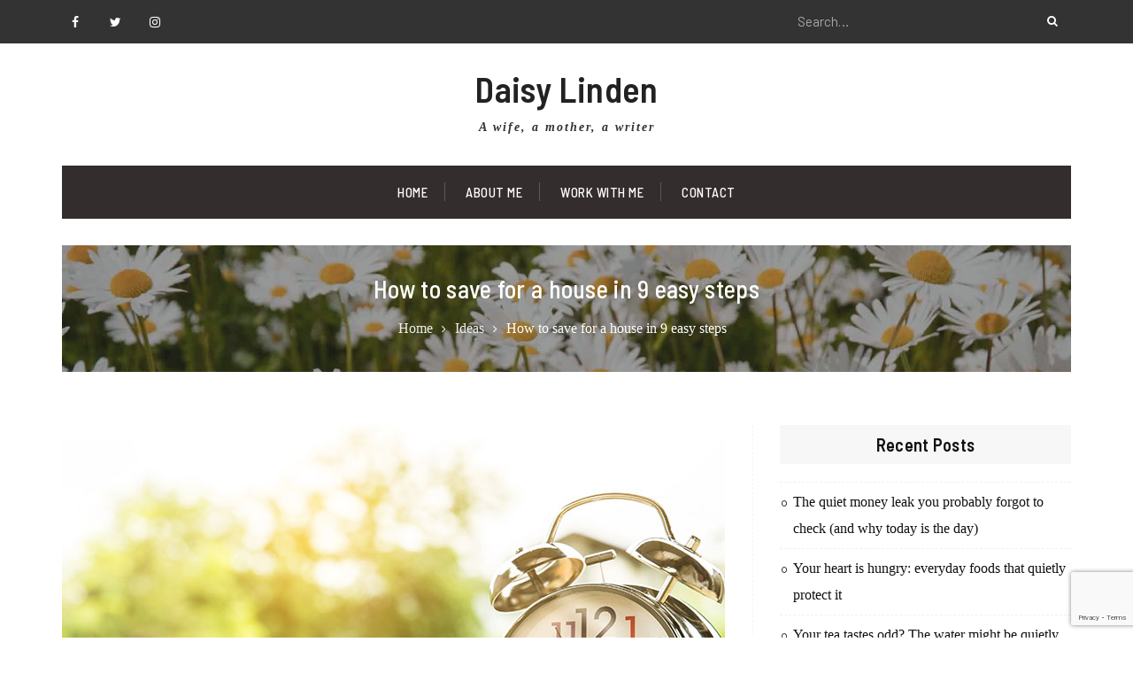

--- FILE ---
content_type: text/html; charset=UTF-8
request_url: https://daisylinden.com/how-to-save-for-a-house/
body_size: 18633
content:
<!doctype html>
<html lang="en-US">

<head>
	<meta charset="UTF-8">
	<meta name="viewport" content="width=device-width, initial-scale=1">

<script async src="https://pagead2.googlesyndication.com/pagead/js/adsbygoogle.js?client=ca-pub-2539534197216970"
     crossorigin="anonymous"></script>

	<link rel="profile" href="http://gmpg.org/xfn/11">
		<title>How To Save For A House in 9 Easy Steps</title>

<!-- The SEO Framework by Sybre Waaijer -->
<link rel="canonical" href="https://daisylinden.com/how-to-save-for-a-house/" />
<meta name="description" content="Owning a house is everyone’s dream, but how are you going to save for this house? There are many ways you can save for a house, however, discipline is crucial." />
<meta property="og:type" content="article" />
<meta property="og:locale" content="en_US" />
<meta property="og:site_name" content="Daisy Linden" />
<meta property="og:title" content="How To Save For A House in 9 Easy Steps" />
<meta property="og:description" content="Owning a house is everyone’s dream, but how are you going to save for this house? There are many ways you can save for a house, however, discipline is crucial. Even if you decide to get a mortgage or…" />
<meta property="og:url" content="https://daisylinden.com/how-to-save-for-a-house/" />
<meta property="og:image" content="https://daisylinden.com/wp-content/uploads/money-coins-house-loan-mortgage.jpg" />
<meta property="og:image:width" content="749" />
<meta property="og:image:height" content="500" />
<meta property="og:image:alt" content="money coins house loan" />
<meta property="article:published_time" content="2020-07-16" />
<meta property="article:modified_time" content="2020-07-16" />
<meta name="twitter:card" content="summary_large_image" />
<meta name="twitter:site" content="@DaisyLinden_com" />
<meta name="twitter:title" content="How To Save For A House in 9 Easy Steps" />
<meta name="twitter:description" content="Owning a house is everyone’s dream, but how are you going to save for this house? There are many ways you can save for a house, however, discipline is crucial. Even if you decide to get a mortgage or…" />
<meta name="twitter:image" content="https://daisylinden.com/wp-content/uploads/money-coins-house-loan-mortgage.jpg" />
<meta name="twitter:image:alt" content="money coins house loan" />
<meta name="google-site-verification" content="uUDudxLgcoAmtjLwPSuO3U1KzpJbP7jpcEFIyhvl3Ps" />
<meta name="msvalidate.01" content="BB1EA3737E8314CF7C4395329E86120C" />
<script type="application/ld+json">{"@context":"https://schema.org","@graph":[{"@type":"WebSite","@id":"https://daisylinden.com/#/schema/WebSite","url":"https://daisylinden.com/","name":"Daisy Linden","description":"A wife, a mother, a writer","inLanguage":"en-US","potentialAction":{"@type":"SearchAction","target":{"@type":"EntryPoint","urlTemplate":"https://daisylinden.com/search/{search_term_string}/"},"query-input":"required name=search_term_string"},"publisher":{"@type":"Person","@id":"https://daisylinden.com/#/schema/Person","name":"Daisy Linden","url":"https://daisylinden.com/"}},{"@type":"WebPage","@id":"https://daisylinden.com/how-to-save-for-a-house/","url":"https://daisylinden.com/how-to-save-for-a-house/","name":"How To Save For A House in 9 Easy Steps","description":"Owning a house is everyone’s dream, but how are you going to save for this house? There are many ways you can save for a house, however, discipline is crucial.","inLanguage":"en-US","isPartOf":{"@id":"https://daisylinden.com/#/schema/WebSite"},"breadcrumb":{"@type":"BreadcrumbList","@id":"https://daisylinden.com/#/schema/BreadcrumbList","itemListElement":[{"@type":"ListItem","position":1,"item":"https://daisylinden.com/","name":"Daisy Linden"},{"@type":"ListItem","position":2,"item":"https://daisylinden.com/category/ideas/","name":"Category: Ideas"},{"@type":"ListItem","position":3,"name":"How To Save For A House in 9 Easy Steps"}]},"potentialAction":{"@type":"ReadAction","target":"https://daisylinden.com/how-to-save-for-a-house/"},"datePublished":"2020-07-16","dateModified":"2020-07-16","author":{"@type":"Person","@id":"https://daisylinden.com/#/schema/Person/c18f98f44d27600a22e937ac8f6ac68f","name":"Daisy Linden"}}]}</script>
<!-- / The SEO Framework by Sybre Waaijer | 18.37ms meta | 8.66ms boot -->

<link rel='dns-prefetch' href='//fonts.googleapis.com' />
<link rel="alternate" type="application/rss+xml" title="Daisy Linden &raquo; Feed" href="https://daisylinden.com/feed/" />
<link rel="alternate" type="application/rss+xml" title="Daisy Linden &raquo; Comments Feed" href="https://daisylinden.com/comments/feed/" />
<link rel="alternate" type="application/rss+xml" title="Daisy Linden &raquo; How to save for a house in 9 easy steps Comments Feed" href="https://daisylinden.com/how-to-save-for-a-house/feed/" />
<link rel="alternate" title="oEmbed (JSON)" type="application/json+oembed" href="https://daisylinden.com/wp-json/oembed/1.0/embed?url=https%3A%2F%2Fdaisylinden.com%2Fhow-to-save-for-a-house%2F" />
<link rel="alternate" title="oEmbed (XML)" type="text/xml+oembed" href="https://daisylinden.com/wp-json/oembed/1.0/embed?url=https%3A%2F%2Fdaisylinden.com%2Fhow-to-save-for-a-house%2F&#038;format=xml" />
<style id='wp-img-auto-sizes-contain-inline-css' type='text/css'>
img:is([sizes=auto i],[sizes^="auto," i]){contain-intrinsic-size:3000px 1500px}
/*# sourceURL=wp-img-auto-sizes-contain-inline-css */
</style>
<style id='wp-emoji-styles-inline-css' type='text/css'>

	img.wp-smiley, img.emoji {
		display: inline !important;
		border: none !important;
		box-shadow: none !important;
		height: 1em !important;
		width: 1em !important;
		margin: 0 0.07em !important;
		vertical-align: -0.1em !important;
		background: none !important;
		padding: 0 !important;
	}
/*# sourceURL=wp-emoji-styles-inline-css */
</style>
<style id='wp-block-library-inline-css' type='text/css'>
:root{--wp-block-synced-color:#7a00df;--wp-block-synced-color--rgb:122,0,223;--wp-bound-block-color:var(--wp-block-synced-color);--wp-editor-canvas-background:#ddd;--wp-admin-theme-color:#007cba;--wp-admin-theme-color--rgb:0,124,186;--wp-admin-theme-color-darker-10:#006ba1;--wp-admin-theme-color-darker-10--rgb:0,107,160.5;--wp-admin-theme-color-darker-20:#005a87;--wp-admin-theme-color-darker-20--rgb:0,90,135;--wp-admin-border-width-focus:2px}@media (min-resolution:192dpi){:root{--wp-admin-border-width-focus:1.5px}}.wp-element-button{cursor:pointer}:root .has-very-light-gray-background-color{background-color:#eee}:root .has-very-dark-gray-background-color{background-color:#313131}:root .has-very-light-gray-color{color:#eee}:root .has-very-dark-gray-color{color:#313131}:root .has-vivid-green-cyan-to-vivid-cyan-blue-gradient-background{background:linear-gradient(135deg,#00d084,#0693e3)}:root .has-purple-crush-gradient-background{background:linear-gradient(135deg,#34e2e4,#4721fb 50%,#ab1dfe)}:root .has-hazy-dawn-gradient-background{background:linear-gradient(135deg,#faaca8,#dad0ec)}:root .has-subdued-olive-gradient-background{background:linear-gradient(135deg,#fafae1,#67a671)}:root .has-atomic-cream-gradient-background{background:linear-gradient(135deg,#fdd79a,#004a59)}:root .has-nightshade-gradient-background{background:linear-gradient(135deg,#330968,#31cdcf)}:root .has-midnight-gradient-background{background:linear-gradient(135deg,#020381,#2874fc)}:root{--wp--preset--font-size--normal:16px;--wp--preset--font-size--huge:42px}.has-regular-font-size{font-size:1em}.has-larger-font-size{font-size:2.625em}.has-normal-font-size{font-size:var(--wp--preset--font-size--normal)}.has-huge-font-size{font-size:var(--wp--preset--font-size--huge)}.has-text-align-center{text-align:center}.has-text-align-left{text-align:left}.has-text-align-right{text-align:right}.has-fit-text{white-space:nowrap!important}#end-resizable-editor-section{display:none}.aligncenter{clear:both}.items-justified-left{justify-content:flex-start}.items-justified-center{justify-content:center}.items-justified-right{justify-content:flex-end}.items-justified-space-between{justify-content:space-between}.screen-reader-text{border:0;clip-path:inset(50%);height:1px;margin:-1px;overflow:hidden;padding:0;position:absolute;width:1px;word-wrap:normal!important}.screen-reader-text:focus{background-color:#ddd;clip-path:none;color:#444;display:block;font-size:1em;height:auto;left:5px;line-height:normal;padding:15px 23px 14px;text-decoration:none;top:5px;width:auto;z-index:100000}html :where(.has-border-color){border-style:solid}html :where([style*=border-top-color]){border-top-style:solid}html :where([style*=border-right-color]){border-right-style:solid}html :where([style*=border-bottom-color]){border-bottom-style:solid}html :where([style*=border-left-color]){border-left-style:solid}html :where([style*=border-width]){border-style:solid}html :where([style*=border-top-width]){border-top-style:solid}html :where([style*=border-right-width]){border-right-style:solid}html :where([style*=border-bottom-width]){border-bottom-style:solid}html :where([style*=border-left-width]){border-left-style:solid}html :where(img[class*=wp-image-]){height:auto;max-width:100%}:where(figure){margin:0 0 1em}html :where(.is-position-sticky){--wp-admin--admin-bar--position-offset:var(--wp-admin--admin-bar--height,0px)}@media screen and (max-width:600px){html :where(.is-position-sticky){--wp-admin--admin-bar--position-offset:0px}}

/*# sourceURL=wp-block-library-inline-css */
</style><style id='global-styles-inline-css' type='text/css'>
:root{--wp--preset--aspect-ratio--square: 1;--wp--preset--aspect-ratio--4-3: 4/3;--wp--preset--aspect-ratio--3-4: 3/4;--wp--preset--aspect-ratio--3-2: 3/2;--wp--preset--aspect-ratio--2-3: 2/3;--wp--preset--aspect-ratio--16-9: 16/9;--wp--preset--aspect-ratio--9-16: 9/16;--wp--preset--color--black: #000000;--wp--preset--color--cyan-bluish-gray: #abb8c3;--wp--preset--color--white: #ffffff;--wp--preset--color--pale-pink: #f78da7;--wp--preset--color--vivid-red: #cf2e2e;--wp--preset--color--luminous-vivid-orange: #ff6900;--wp--preset--color--luminous-vivid-amber: #fcb900;--wp--preset--color--light-green-cyan: #7bdcb5;--wp--preset--color--vivid-green-cyan: #00d084;--wp--preset--color--pale-cyan-blue: #8ed1fc;--wp--preset--color--vivid-cyan-blue: #0693e3;--wp--preset--color--vivid-purple: #9b51e0;--wp--preset--gradient--vivid-cyan-blue-to-vivid-purple: linear-gradient(135deg,rgb(6,147,227) 0%,rgb(155,81,224) 100%);--wp--preset--gradient--light-green-cyan-to-vivid-green-cyan: linear-gradient(135deg,rgb(122,220,180) 0%,rgb(0,208,130) 100%);--wp--preset--gradient--luminous-vivid-amber-to-luminous-vivid-orange: linear-gradient(135deg,rgb(252,185,0) 0%,rgb(255,105,0) 100%);--wp--preset--gradient--luminous-vivid-orange-to-vivid-red: linear-gradient(135deg,rgb(255,105,0) 0%,rgb(207,46,46) 100%);--wp--preset--gradient--very-light-gray-to-cyan-bluish-gray: linear-gradient(135deg,rgb(238,238,238) 0%,rgb(169,184,195) 100%);--wp--preset--gradient--cool-to-warm-spectrum: linear-gradient(135deg,rgb(74,234,220) 0%,rgb(151,120,209) 20%,rgb(207,42,186) 40%,rgb(238,44,130) 60%,rgb(251,105,98) 80%,rgb(254,248,76) 100%);--wp--preset--gradient--blush-light-purple: linear-gradient(135deg,rgb(255,206,236) 0%,rgb(152,150,240) 100%);--wp--preset--gradient--blush-bordeaux: linear-gradient(135deg,rgb(254,205,165) 0%,rgb(254,45,45) 50%,rgb(107,0,62) 100%);--wp--preset--gradient--luminous-dusk: linear-gradient(135deg,rgb(255,203,112) 0%,rgb(199,81,192) 50%,rgb(65,88,208) 100%);--wp--preset--gradient--pale-ocean: linear-gradient(135deg,rgb(255,245,203) 0%,rgb(182,227,212) 50%,rgb(51,167,181) 100%);--wp--preset--gradient--electric-grass: linear-gradient(135deg,rgb(202,248,128) 0%,rgb(113,206,126) 100%);--wp--preset--gradient--midnight: linear-gradient(135deg,rgb(2,3,129) 0%,rgb(40,116,252) 100%);--wp--preset--font-size--small: 13px;--wp--preset--font-size--medium: 20px;--wp--preset--font-size--large: 36px;--wp--preset--font-size--x-large: 42px;--wp--preset--spacing--20: 0.44rem;--wp--preset--spacing--30: 0.67rem;--wp--preset--spacing--40: 1rem;--wp--preset--spacing--50: 1.5rem;--wp--preset--spacing--60: 2.25rem;--wp--preset--spacing--70: 3.38rem;--wp--preset--spacing--80: 5.06rem;--wp--preset--shadow--natural: 6px 6px 9px rgba(0, 0, 0, 0.2);--wp--preset--shadow--deep: 12px 12px 50px rgba(0, 0, 0, 0.4);--wp--preset--shadow--sharp: 6px 6px 0px rgba(0, 0, 0, 0.2);--wp--preset--shadow--outlined: 6px 6px 0px -3px rgb(255, 255, 255), 6px 6px rgb(0, 0, 0);--wp--preset--shadow--crisp: 6px 6px 0px rgb(0, 0, 0);}:where(.is-layout-flex){gap: 0.5em;}:where(.is-layout-grid){gap: 0.5em;}body .is-layout-flex{display: flex;}.is-layout-flex{flex-wrap: wrap;align-items: center;}.is-layout-flex > :is(*, div){margin: 0;}body .is-layout-grid{display: grid;}.is-layout-grid > :is(*, div){margin: 0;}:where(.wp-block-columns.is-layout-flex){gap: 2em;}:where(.wp-block-columns.is-layout-grid){gap: 2em;}:where(.wp-block-post-template.is-layout-flex){gap: 1.25em;}:where(.wp-block-post-template.is-layout-grid){gap: 1.25em;}.has-black-color{color: var(--wp--preset--color--black) !important;}.has-cyan-bluish-gray-color{color: var(--wp--preset--color--cyan-bluish-gray) !important;}.has-white-color{color: var(--wp--preset--color--white) !important;}.has-pale-pink-color{color: var(--wp--preset--color--pale-pink) !important;}.has-vivid-red-color{color: var(--wp--preset--color--vivid-red) !important;}.has-luminous-vivid-orange-color{color: var(--wp--preset--color--luminous-vivid-orange) !important;}.has-luminous-vivid-amber-color{color: var(--wp--preset--color--luminous-vivid-amber) !important;}.has-light-green-cyan-color{color: var(--wp--preset--color--light-green-cyan) !important;}.has-vivid-green-cyan-color{color: var(--wp--preset--color--vivid-green-cyan) !important;}.has-pale-cyan-blue-color{color: var(--wp--preset--color--pale-cyan-blue) !important;}.has-vivid-cyan-blue-color{color: var(--wp--preset--color--vivid-cyan-blue) !important;}.has-vivid-purple-color{color: var(--wp--preset--color--vivid-purple) !important;}.has-black-background-color{background-color: var(--wp--preset--color--black) !important;}.has-cyan-bluish-gray-background-color{background-color: var(--wp--preset--color--cyan-bluish-gray) !important;}.has-white-background-color{background-color: var(--wp--preset--color--white) !important;}.has-pale-pink-background-color{background-color: var(--wp--preset--color--pale-pink) !important;}.has-vivid-red-background-color{background-color: var(--wp--preset--color--vivid-red) !important;}.has-luminous-vivid-orange-background-color{background-color: var(--wp--preset--color--luminous-vivid-orange) !important;}.has-luminous-vivid-amber-background-color{background-color: var(--wp--preset--color--luminous-vivid-amber) !important;}.has-light-green-cyan-background-color{background-color: var(--wp--preset--color--light-green-cyan) !important;}.has-vivid-green-cyan-background-color{background-color: var(--wp--preset--color--vivid-green-cyan) !important;}.has-pale-cyan-blue-background-color{background-color: var(--wp--preset--color--pale-cyan-blue) !important;}.has-vivid-cyan-blue-background-color{background-color: var(--wp--preset--color--vivid-cyan-blue) !important;}.has-vivid-purple-background-color{background-color: var(--wp--preset--color--vivid-purple) !important;}.has-black-border-color{border-color: var(--wp--preset--color--black) !important;}.has-cyan-bluish-gray-border-color{border-color: var(--wp--preset--color--cyan-bluish-gray) !important;}.has-white-border-color{border-color: var(--wp--preset--color--white) !important;}.has-pale-pink-border-color{border-color: var(--wp--preset--color--pale-pink) !important;}.has-vivid-red-border-color{border-color: var(--wp--preset--color--vivid-red) !important;}.has-luminous-vivid-orange-border-color{border-color: var(--wp--preset--color--luminous-vivid-orange) !important;}.has-luminous-vivid-amber-border-color{border-color: var(--wp--preset--color--luminous-vivid-amber) !important;}.has-light-green-cyan-border-color{border-color: var(--wp--preset--color--light-green-cyan) !important;}.has-vivid-green-cyan-border-color{border-color: var(--wp--preset--color--vivid-green-cyan) !important;}.has-pale-cyan-blue-border-color{border-color: var(--wp--preset--color--pale-cyan-blue) !important;}.has-vivid-cyan-blue-border-color{border-color: var(--wp--preset--color--vivid-cyan-blue) !important;}.has-vivid-purple-border-color{border-color: var(--wp--preset--color--vivid-purple) !important;}.has-vivid-cyan-blue-to-vivid-purple-gradient-background{background: var(--wp--preset--gradient--vivid-cyan-blue-to-vivid-purple) !important;}.has-light-green-cyan-to-vivid-green-cyan-gradient-background{background: var(--wp--preset--gradient--light-green-cyan-to-vivid-green-cyan) !important;}.has-luminous-vivid-amber-to-luminous-vivid-orange-gradient-background{background: var(--wp--preset--gradient--luminous-vivid-amber-to-luminous-vivid-orange) !important;}.has-luminous-vivid-orange-to-vivid-red-gradient-background{background: var(--wp--preset--gradient--luminous-vivid-orange-to-vivid-red) !important;}.has-very-light-gray-to-cyan-bluish-gray-gradient-background{background: var(--wp--preset--gradient--very-light-gray-to-cyan-bluish-gray) !important;}.has-cool-to-warm-spectrum-gradient-background{background: var(--wp--preset--gradient--cool-to-warm-spectrum) !important;}.has-blush-light-purple-gradient-background{background: var(--wp--preset--gradient--blush-light-purple) !important;}.has-blush-bordeaux-gradient-background{background: var(--wp--preset--gradient--blush-bordeaux) !important;}.has-luminous-dusk-gradient-background{background: var(--wp--preset--gradient--luminous-dusk) !important;}.has-pale-ocean-gradient-background{background: var(--wp--preset--gradient--pale-ocean) !important;}.has-electric-grass-gradient-background{background: var(--wp--preset--gradient--electric-grass) !important;}.has-midnight-gradient-background{background: var(--wp--preset--gradient--midnight) !important;}.has-small-font-size{font-size: var(--wp--preset--font-size--small) !important;}.has-medium-font-size{font-size: var(--wp--preset--font-size--medium) !important;}.has-large-font-size{font-size: var(--wp--preset--font-size--large) !important;}.has-x-large-font-size{font-size: var(--wp--preset--font-size--x-large) !important;}
/*# sourceURL=global-styles-inline-css */
</style>

<style id='classic-theme-styles-inline-css' type='text/css'>
/*! This file is auto-generated */
.wp-block-button__link{color:#fff;background-color:#32373c;border-radius:9999px;box-shadow:none;text-decoration:none;padding:calc(.667em + 2px) calc(1.333em + 2px);font-size:1.125em}.wp-block-file__button{background:#32373c;color:#fff;text-decoration:none}
/*# sourceURL=/wp-includes/css/classic-themes.min.css */
</style>
<link rel='stylesheet' id='contact-form-7-css' href='https://daisylinden.com/wp-content/plugins/contact-form-7/includes/css/styles.css?ver=6.1.4' type='text/css' media='all' />
<style id='dominant-color-styles-inline-css' type='text/css'>
img[data-dominant-color]:not(.has-transparency) { background-color: var(--dominant-color); }
/*# sourceURL=dominant-color-styles-inline-css */
</style>
<style id='plvt-view-transitions-inline-css' type='text/css'>
@view-transition { navigation: auto; }
@media (prefers-reduced-motion: no-preference) {::view-transition-group(*) { animation-duration: 0.4s; }}
/*# sourceURL=plvt-view-transitions-inline-css */
</style>
<link rel='stylesheet' id='font-awesome-css' href='https://daisylinden.com/wp-content/themes/blorigan/vendors/font-awesome/css/font-awesome.min.css?ver=4.7.0' type='text/css' media='all' />
<link rel='stylesheet' id='jquery-sidr-css' href='https://daisylinden.com/wp-content/themes/blorigan/vendors/sidr/css/jquery.sidr.dark.min.css?ver=2.2.1' type='text/css' media='all' />
<link rel='stylesheet' id='jquery-slick-css' href='https://daisylinden.com/wp-content/themes/blorigan/vendors/slick/slick.min.css?ver=1.5.9' type='text/css' media='all' />
<link rel='stylesheet' id='chld_thm_cfg_parent-css' href='https://daisylinden.com/wp-content/themes/blorigan/style.css?ver=6.9' type='text/css' media='all' />
<link rel='stylesheet' id='blorigan-google-fonts-css' href='https://fonts.googleapis.com/css?family=Barlow%3A400italic%2C700italic%2C300%2C400%2C500%2C600%2C700%7CBarlow+Semi+Condensed%3A400italic%2C700italic%2C300%2C400%2C500%2C600%2C700&#038;subset=latin%2Clatin-ext' type='text/css' media='all' />
<link rel='stylesheet' id='blorigan-style-css' href='https://daisylinden.com/wp-content/themes/blorigan-child/style.css?ver=1.0.0.1530980625' type='text/css' media='all' />
<link rel='stylesheet' id='wp-social-sharing-css' href='https://daisylinden.com/wp-content/plugins/wp-social-sharing/static/socialshare.css?ver=1.6' type='text/css' media='all' />
<script type="text/javascript" id="plvt-view-transitions-js-after">
/* <![CDATA[ */
window.plvtInitViewTransitions=n=>{if(!window.navigation||!("CSSViewTransitionRule"in window))return void window.console.warn("View transitions not loaded as the browser is lacking support.");const t=(t,o,i)=>{const e=n.animations||{};return[...e[t].useGlobalTransitionNames?Object.entries(n.globalTransitionNames||{}).map((([n,t])=>[o.querySelector(n),t])):[],...e[t].usePostTransitionNames&&i?Object.entries(n.postTransitionNames||{}).map((([n,t])=>[i.querySelector(n),t])):[]]},o=async(n,t)=>{for(const[t,o]of n)t&&(t.style.viewTransitionName=o);await t;for(const[t]of n)t&&(t.style.viewTransitionName="")},i=()=>n.postSelector?document.querySelector(n.postSelector):null,e=t=>{if(!n.postSelector)return null;const o=(i=n.postSelector,e='a[href="'+t+'"]',i.split(",").map((n=>n.trim()+" "+e)).join(","));var i,e;const s=document.querySelector(o);return s?s.closest(n.postSelector):null};window.addEventListener("pageswap",(n=>{if(n.viewTransition){const s="default";let a;n.viewTransition.types.add(s),document.body.classList.contains("single")?a=t(s,document.body,i()):(document.body.classList.contains("home")||document.body.classList.contains("blog")||document.body.classList.contains("archive"))&&(a=t(s,document.body,e(n.activation.entry.url))),a&&o(a,n.viewTransition.finished)}})),window.addEventListener("pagereveal",(n=>{if(n.viewTransition){const s="default";let a;n.viewTransition.types.add(s),document.body.classList.contains("single")?a=t(s,document.body,i()):(document.body.classList.contains("home")||document.body.classList.contains("archive"))&&(a=t(s,document.body,window.navigation.activation.from?e(window.navigation.activation.from.url):null)),a&&o(a,n.viewTransition.ready)}}))};
plvtInitViewTransitions( {"postSelector":".wp-block-post.post, article.post, body.single main","globalTransitionNames":{"header":"header","main":"main"},"postTransitionNames":{".wp-block-post-title, .entry-title":"post-title",".wp-post-image":"post-thumbnail",".wp-block-post-content, .entry-content":"post-content"},"animations":{"default":{"useGlobalTransitionNames":true,"usePostTransitionNames":true}}} )
//# sourceURL=plvt-view-transitions-js-after
/* ]]> */
</script>
<script type="text/javascript" src="https://daisylinden.com/wp-includes/js/jquery/jquery.min.js?ver=3.7.1" id="jquery-core-js"></script>
<script type="text/javascript" src="https://daisylinden.com/wp-includes/js/jquery/jquery-migrate.min.js?ver=3.4.1" id="jquery-migrate-js"></script>
<link rel="https://api.w.org/" href="https://daisylinden.com/wp-json/" /><link rel="alternate" title="JSON" type="application/json" href="https://daisylinden.com/wp-json/wp/v2/posts/3138" /><link rel="EditURI" type="application/rsd+xml" title="RSD" href="https://daisylinden.com/xmlrpc.php?rsd" />
<meta name="generator" content="auto-sizes 1.7.0">
<meta name="generator" content="dominant-color-images 1.2.0">
<meta name="generator" content="performance-lab 4.0.1; plugins: auto-sizes, dominant-color-images, embed-optimizer, image-prioritizer, speculation-rules, view-transitions, web-worker-offloading, webp-uploads">
<meta name="generator" content="view-transitions 1.1.2">
<meta name="generator" content="web-worker-offloading 0.2.0">
<meta name="generator" content="webp-uploads 2.6.1">
<meta name="generator" content="speculation-rules 1.6.0">
<meta data-od-replaced-content="optimization-detective 1.0.0-beta4" name="generator" content="optimization-detective 1.0.0-beta4; url_metric_groups={0:empty, 480:empty, 600:empty, 782:empty}">
<meta name="generator" content="embed-optimizer 1.0.0-beta3">
<meta name="generator" content="image-prioritizer 1.0.0-beta3">
		<style type="text/css" id="wp-custom-css">
			.site-description {font-style: italic;font-family: 'PT Serif', serif;    font-size: 14px;}

p {font-family: "Barlow Semi Condensed", serif; font-size: 16px;color:#222222;}

.archive-layout-simple h2.entry-title {font-family: 'PT Serif', serif;color:#222222;}

.blorigan_widget_advanced_recent_posts .advanced-recent-posts-summary p {font-size: 14px;line-height:1.4em;}

.entry-content-wrapper {text-align: left !important;}

li {font-family: 'PT Serif', serif;color:#222222;font-size: 16px;line-height:1.9em;}

#footer-widgets p {color:#bbbbbb;}

.popularrr {
	font-size: 17px;
    font-weight: 500;
    font-family: "Barlow Semi Condensed", sans-serif;
    line-height: 1.4;
    margin: 0 0 15px;
    letter-spacing: 0.3px;
}

.widget-area.sidebar ul li:before {top: 9px !important;}

#colophon p {font-family: Barlow, sans-serif;color: #aaaaaa;font-size: 13px;}

a.followtw {color:#ffffff;background-color: #00aced; padding:7px 12px;}
a.followtw:hover {color:#ffffff;background-color: #cc0000; padding:7px 12px;}

a.followfb {color:#ffffff;background-color: #3b579d; padding:7px 12px;}
a.followfb:hover {color:#ffffff;background-color: #cc0000; padding:7px 12px;}

a.followis {color:#ffffff;background-color: #517fa4; padding:7px 12px;}
a.followis:hover {color:#ffffff;background-color: #cc0000; padding:7px 12px;}

.socialmedyst {float:left;margin:10px 10px 10px 0px;}
.socialmedydr {float:left;margin:10px 0px 10px 0px;}

a.outlinkb {color:blue;}
		</style>
		</head>

<body class="wp-singular post-template-default single single-post postid-3138 single-format-standard wp-theme-blorigan wp-child-theme-blorigan-child header-layout-1 archive-layout-simple carousel-display-1 global-layout-right-sidebar">
	<div id="page" class="site">
		<a class="skip-link screen-reader-text" href="#content">Skip to content</a>

				<div class="mobile-nav-wrap">
			<a id="mobile-trigger" href="#mob-menu"><i class="fa fa-list" aria-hidden="true"></i><i class="fa fa-times" aria-hidden="true"></i><span class="trigger-title">Main Menu</span></a>
			<div id="mob-menu">
				<ul id="menu-header-menu" class="menu"><li id="menu-item-525" class="menu-item menu-item-type-custom menu-item-object-custom menu-item-home menu-item-525"><a href="https://daisylinden.com/">Home</a></li>
<li id="menu-item-75" class="menu-item menu-item-type-post_type menu-item-object-page menu-item-75"><a href="https://daisylinden.com/about-me/">About Me</a></li>
<li id="menu-item-2379" class="menu-item menu-item-type-post_type menu-item-object-page menu-item-2379"><a href="https://daisylinden.com/work-with-me/">Work with me</a></li>
<li id="menu-item-74" class="menu-item menu-item-type-post_type menu-item-object-page menu-item-74"><a href="https://daisylinden.com/contact/">Contact</a></li>
</ul>			</div><!-- #mob-menu -->
		</div><!-- .mobile-nav-wrap -->
		<div id="tophead">
	<div class="container">
		<div class="header-social">
			<div class="widget blorigan_widget_social"><ul id="menu-socialmenusus" class="social-links"><li id="menu-item-65" class="menu-item menu-item-type-custom menu-item-object-custom menu-item-65"><a href="https://www.facebook.com/DaisyLindenBlogger/"><span class="screen-reader-text">Facebook</span></a></li>
<li id="menu-item-66" class="menu-item menu-item-type-custom menu-item-object-custom menu-item-66"><a href="https://twitter.com/DaisyLinden_com"><span class="screen-reader-text">Twitter</span></a></li>
<li id="menu-item-1179" class="menu-item menu-item-type-custom menu-item-object-custom menu-item-1179"><a href="https://www.instagram.com/daisylindenblog/"><span class="screen-reader-text">Instagram</span></a></li>
</ul></div>		</div><!-- .header-social -->
		<div class="header-search-box">
			<div class="search-box-wrap">
				<form role="search" method="get" class="search-form" action="https://daisylinden.com/">
			<label>
			<span class="screen-reader-text">Search for:</span>
			<input type="search" class="search-field" placeholder="Search&hellip;" value="" name="s" title="Search for:" />
			</label>
			<input type="submit" class="search-submit" value="&#xf002;" /></form>			</div>
		</div><!-- .header-search-box -->
	</div><!-- .container -->
</div><!-- #tophead -->

<header id="masthead" class="site-header site-header-1">
	<div class="container">
		<div class="site-header-wrapper">
					<div class="site-branding">
										<div id="site-identity">
																		<p class="site-title"><a href="https://daisylinden.com/" rel="home">Daisy Linden</a></p>
																													<p class="site-description">A wife, a mother, a writer</p>
															</div><!-- #site-identity -->
					</div><!-- .site-branding -->
				</div> <!-- .site-header-wrapper -->
	</div><!-- .container -->
</header><!-- #masthead -->

<div id="main-navigation" class="main-nav-header-1">
	<div class="container">
		<nav id="site-navigation" class="main-navigation">
			<div class="menu-header-menu-container"><ul id="primary-menu" class="menu"><li class="menu-item menu-item-type-custom menu-item-object-custom menu-item-home menu-item-525"><a href="https://daisylinden.com/">Home</a></li>
<li class="menu-item menu-item-type-post_type menu-item-object-page menu-item-75"><a href="https://daisylinden.com/about-me/">About Me</a></li>
<li class="menu-item menu-item-type-post_type menu-item-object-page menu-item-2379"><a href="https://daisylinden.com/work-with-me/">Work with me</a></li>
<li class="menu-item menu-item-type-post_type menu-item-object-page menu-item-74"><a href="https://daisylinden.com/contact/">Contact</a></li>
</ul></div>		</nav><!-- #site-navigation -->
	</div><!-- .container -->
</div><!-- #main-navigation -->


<div data-od-xpath="/HTML/BODY/DIV[@id=&apos;page&apos;]/*[6][self::DIV]" id="custom-header" style="background-image: url(https://daisylinden.com/wp-content/uploads/cropped-daisies.jpg);" class="header-image-enabled">

						<div class="custom-header-content">
			<div class="container">
				<h1 class="page-title">				How to save for a house in 9 easy steps				</h1>				<div id="breadcrumb"><div role="navigation" aria-label="Breadcrumbs" class="breadcrumb-trail breadcrumbs" itemprop="breadcrumb"><ul class="trail-items" itemscope itemtype="http://schema.org/BreadcrumbList"><meta name="numberOfItems" content="3" /><meta name="itemListOrder" content="Ascending" /><li itemprop="itemListElement" itemscope itemtype="http://schema.org/ListItem" class="trail-item trail-begin"><a href="https://daisylinden.com/" rel="home" itemprop="item"><span itemprop="name">Home</span></a><meta itemprop="position" content="1" /></li><li itemprop="itemListElement" itemscope itemtype="http://schema.org/ListItem" class="trail-item"><a href="https://daisylinden.com/category/ideas/" itemprop="item"><span itemprop="name">Ideas</span></a><meta itemprop="position" content="2" /></li><li itemprop="itemListElement" itemscope itemtype="http://schema.org/ListItem" class="trail-item trail-end"><span itemprop="title"><span itemprop="name">How to save for a house in 9 easy steps</span></span><meta itemprop="position" content="3" /></li></ul></div></div>			</div><!-- .container -->
		</div><!-- .custom-header-content -->
	
</div><!-- #custom-header -->

		<div id="content" class="site-content">

			<div class="container main-container">

				<div class="inner-wrapper">

	<div id="primary" class="content-area">
		<main id="main" class="site-main" role="main">

			
				
<article id="post-3138" class="post-3138 post type-post status-publish format-standard has-post-thumbnail hentry category-ideas category-tips-tricks tag-family tag-personal-finance tag-property">
	<img data-od-unknown-tag data-od-xpath="/HTML/BODY/DIV[@id=&apos;page&apos;]/*[7][self::DIV]/*[1][self::DIV]/*[1][self::DIV]/*[1][self::DIV]/*[1][self::MAIN]/*[1][self::ARTICLE]/*[1][self::IMG]" width="749" height="500" src="https://daisylinden.com/wp-content/uploads/money-coins-house-loan-mortgage.jpg" class="blorigan-post-thumb aligncenter wp-post-image" alt="money coins house loan" decoding="async" fetchpriority="high" srcset="https://daisylinden.com/wp-content/uploads/money-coins-house-loan-mortgage.jpg 749w, https://daisylinden.com/wp-content/uploads/money-coins-house-loan-mortgage-300x200.jpg 300w" sizes="(max-width: 749px) 100vw, 749px" />	<header class="entry-header">
		<div class="entry-meta">
			<span class="posted-on"><a href="https://daisylinden.com/how-to-save-for-a-house/" rel="bookmark"><time class="entry-date published updated" datetime="2020-07-16T08:41:30+00:00">July 16, 2020</time></a></span><span class="byline"> <span class="author vcard"><a class="url fn n" href="https://daisylinden.com/author/daisy/">Daisy Linden</a></span></span><span class="cat-links"><a href="https://daisylinden.com/category/ideas/" rel="category tag">Ideas</a>, <a href="https://daisylinden.com/category/tips-tricks/" rel="category tag">Tips &amp; Tricks</a></span><span class="comments-link"><a href="https://daisylinden.com/how-to-save-for-a-house/#respond">0 Comments</a></span>		</div><!-- .entry-meta -->
	</header><!-- .entry-header -->

	<div class="entry-content">
		<p>Owning a house is everyone’s dream, but how are you going to save for this house? There are many ways you can save for a house, however, discipline is crucial.</p>
<p>Even if you decide to get a mortgage or a loan for a house, you’ll still have to pay a down payment in cash.</p>
<h2>What is a down-payment?</h2>
<p>This is the up-front money you’re supposed to pay to secure the house you want to buy.</p>
<p>If you decide to borrow money from a bank or other mortgage lenders, it’s a requirement that you pay 3% to 20% of the money you’ll borrow to get the loan approval.</p>
<p>The down payment is also necessary to secure your lender’s trust. Therefore, you’ll still have to save some money to be able to comfortably pay off the down payment when the time comes.</p>
<p>In addition to that, the lender will also give you the loan if your credit score satisfies him/her- That’s why it’s important to avoid having a negative credit score. He/she will also put into consideration some issues like the value of the home and your mortgage type.</p>
<p>Below are some simple ways you can save for a house.</p>
<p>But first, how much does the house cost?</p>
<p>Having a rough idea of how much you’re supposed to spend will give you a good head start at budgeting how you’re going to save for your future house.</p>
<p>Apart from the price of the house, you also need to know it’s location. Brampton, Ontario is a fine city to live in. <a href="http://paradisedevelopments.com/blog/communities/best-neighbourhoods-in-brampton/" rel="noopener noreferrer" target="_blank" style="color:#0066cc;">Learn more</a> about the best neighborhoods in Brampton.</p>
<h2>1. Open an online savings account</h2>
<p>Saving for a house requires a lot of sacrifice and discipline because, at any moment, something can come up and force you to spend your savings.</p>
<p>However, technology today has made everything easy and swift. You can now save your money the smart way by simply opening an online account regardless of where you are.</p>
<p>First, you need to be aware of how much you make monthly and how much you plan on spending- It’s a rule of the thumb that you’re supposed to spare at least a third of your income.</p>
<p>Saving money online comes with a lot of benefits since you’ll earn some interest for every coin you save. The money you save, the more interest you earn.</p>
<h2>2. Pay off your debts</h2>
<p>You can’t start saving for down payment if you have existing debts- This includes car loans, school loans, or even business loans. Additional debt will pull you back. You’ll have to concentrate on paying out all these loans and still have enough to set aside for the down payment.</p>
<p>It’s true, there are some people who can handle paying all their existing loans partially. However, this will slow you down and might even spoil your credit score which will financially paralyze you- Your lenders will no longer be willing to work with you.</p>
<p>So ensure that you clear all your debts before you start saving for your house. However, we know that things aren&#8217;t always black and white- There are some grey zones. <a href="https://www.thebalance.com/should-you-save-money-or-pay-off-debt-960844" rel="nofollow noopener noreferrer" target="_blank" style="color:#0066cc;">Click here</a> if you’re still not sure whether or not you should clear your debts before you start saving for a house.</p>
<h2>3. Manage how you spend</h2>
<p>Everyone likes the little things a lavish life has to offer like getting a cup of coffee or even buying pizzas for lunch. We talked about sacrifice. For you to maximize your saving, you’ll have to cut down some of the unnecessary expenses from your budget.</p>
<p>You can easily do some basic needs like having a cup of tea from home and carrying packed lunch to work instead of getting lunch from a cafe. All these minor moves will have a big impact on your savings.</p>
<p>Have you ever heard of the <a href="https://www.investopedia.com/ask/answers/022916/what-502030-budget-rule.asp" rel="nofollow noopener noreferrer" target="_blank" style="color:#0066cc;">50/30/20 rule</a>? Click to find out.</p>
<h2>4. Self-regulate your saving</h2>
<p>Saving is a pain in the ass for many. Sure, you can spend hours planning how you’ll save a lot by the end of the month, only to end up sending more than you usually do. We’ve all been there.</p>
<p>But worry not, banks nowadays have made saving so easily (like eating a piece of cake). Your savings can now be automatically deducted from your account every month so long as you come into agreement with the bank.</p>
<p>Sure, it will hurt at first. However, you’ll eventually get used to it and won’t feel the pinch anymore.</p>
<h2>5. Save any extra benefits</h2>
<p>Saving for a house will no longer be a nightmare to you when you learn to maximize your savings.</p>
<p>For instance, if you have an end-of-the-year bonus or tax return, make sure you don’t spend it all on shoes, clothes, or other luxurious things. Instead, save this money- It will eventually make a difference in your total savings.</p>
<h2>6. Monitor your spending</h2>
<p>The other best way to save for a house is by tracking your expenses. Request for a full bank statement at the end of every month and see how you’ve been spending your money- You’ll be able to monitor every single coin (how it enters and leaves your account). Do this today! Many people are surprised to find out they’ve been wasting hundreds of dollars on things they don’t need.</p>
<h2>7. Save partially</h2>
<p>At the start of your savings journey, the total sum you want to save for your house might look huge, but remember, Rome wasn’t built in a day (have that on your bathroom mirror).</p>
<p>Start by saving the little you have and watch it grow.</p>
<h2>8. Work overtime</h2>
<p>Saving for a house will require you to go an extra mile- You can do this by getting yourself an additional job or talking to your current employer for paid overtime.</p>
<h2>9. Take advantage of all offers in stores</h2>
<p>Yes, we&#8217;re asking you to become a discount and promotions freak. During this period of saving, you should take advantage of any offer that comes your way- This will help you with extra money to add to your savings.</p>
<h2>Conclusion</h2>
<p>Saving, in general, isn’t an easy task, especially if you’re saving for a long term thing like a house. You need to take your time, be patient, and consistent- You must account for any extra coin you get.</p>
<p>I wish you all the best as you start saving for your new house.</p>
		<div class="social-sharing ss-social-sharing">
				        <a onclick="return ss_plugin_loadpopup_js(this);" rel="external nofollow" class="ss-button-facebook" href="http://www.facebook.com/sharer/sharer.php?u=https%3A%2F%2Fdaisylinden.com%2Fhow-to-save-for-a-house%2F" target="_blank" >Share on Facebook</a><a onclick="return ss_plugin_loadpopup_js(this);" rel="external nofollow" class="ss-button-twitter" href="http://twitter.com/intent/tweet/?text=How+to+save+for+a+house+in+9+easy+steps&url=https%3A%2F%2Fdaisylinden.com%2Fhow-to-save-for-a-house%2F&via=DaisyLinden_com" target="_blank">Share on Twitter</a><a onclick="return ss_plugin_loadpopup_js(this);" rel="external nofollow" class="ss-button-pinterest" href="http://pinterest.com/pin/create/button/?url=https%3A%2F%2Fdaisylinden.com%2Fhow-to-save-for-a-house%2F&media=https%3A%2F%2Fdaisylinden.com%2Fwp-content%2Fuploads%2Fmoney-coins-house-loan-mortgage-300x200.jpg&description=How+to+save+for+a+house+in+9+easy+steps" target="_blank" >Share on Pinterest</a><a onclick="return ss_plugin_loadpopup_js(this);" rel="external nofollow"  class="ss-button-reddit" href="http://reddit.com/submit?url=https%3A%2F%2Fdaisylinden.com%2Fhow-to-save-for-a-house%2F&amp;title=How+to+save+for+a+house+in+9+easy+steps" target="_blank">Share on Reddit</a>	        	    </div>
	    			</div><!-- .entry-content -->

	<footer class="entry-footer">
		<span class="tags-links"><a href="https://daisylinden.com/tag/family/" rel="tag">Family</a>, <a href="https://daisylinden.com/tag/personal-finance/" rel="tag">Personal Finance</a>, <a href="https://daisylinden.com/tag/property/" rel="tag">Property</a></span>	</footer><!-- .entry-footer -->
	
</article><!-- #post-## -->

<div><div class="socialmedyst"><a class="followtw" href="https://twitter.com/DaisyLinden_com" target="_blank" rel="nofollow">Follow me on Twitter</a></div><div class="socialmedyst"><a class="followfb" href="https://www.facebook.com/DaisyLindenBlogger/" target="_blank" rel="nofollow">Follow me on Facebook</a></div><div class="socialmedydr"><a class="followis" href="https://www.instagram.com/daisylindenblog/" target="_blank" rel="nofollow">Follow me on Instagram</a></div></div><div style="clear: left;">&nbsp;</div>
		
				
	<nav class="navigation post-navigation" aria-label="Posts">
		<h2 class="screen-reader-text">Post navigation</h2>
		<div class="nav-links"><div class="nav-previous"><a href="https://daisylinden.com/how-to-choose-the-perfect-gifts-for-your-friends-and-family/" rel="prev"><span class="meta-nav" aria-hidden="true">Previous</span> <span class="screen-reader-text">Previous post:</span> <span class="post-title">How to choose the perfect gifts for your friends and family</span></a></div><div class="nav-next"><a href="https://daisylinden.com/building-a-swimming-pool/" rel="next"><span class="meta-nav" aria-hidden="true">Next</span> <span class="screen-reader-text">Next post:</span> <span class="post-title">What to consider before building a swimming pool</span></a></div></div>
	</nav>
				
<div class="related-posts">
	<h2>Related Posts</h2>

	
		<div class="inner-wrapper">
							<div class="related-post-item">
					<div class="related-wrapper">
													<div class="related-thumb">
								<a href="https://daisylinden.com/cancel-unused-subscriptions-save-money-yearly/">
									<img data-od-unknown-tag data-od-xpath="/HTML/BODY/DIV[@id=&apos;page&apos;]/*[7][self::DIV]/*[1][self::DIV]/*[1][self::DIV]/*[1][self::DIV]/*[1][self::MAIN]/*[5][self::DIV]/*[2][self::DIV]/*[1][self::DIV]/*[1][self::DIV]/*[1][self::DIV]/*[1][self::A]/*[1][self::IMG]" width="520" height="400" src="https://daisylinden.com/wp-content/uploads/online-subscription-form-on-screen-520x400.jpg" class="attachment-blorigan-thumb size-blorigan-thumb not-transparent wp-post-image" alt="Laptop Showing Online Subscription Form On Screen" decoding="async" data-has-transparency="false" data-dominant-color="b6aaa3" style="--dominant-color: #b6aaa3;" />								</a>
							</div><!-- .related-thumb -->
						
						<div class="related-content-wrapper">
							<header class="related-header">
								<h3 class="entry-title"><a href="https://daisylinden.com/cancel-unused-subscriptions-save-money-yearly/">The quiet money leak you probably forgot to check (and why today is the day)</a></h3>
								<div class="related-meta">
									<span class="posted-on">January 12, 2026</span>
								</div>
							</header><!-- .related-header -->
						</div><!-- .related-content-wrapper -->
					</div><!-- .related-wrapper -->
				</div><!-- .related-post-item -->
							<div class="related-post-item">
					<div class="related-wrapper">
													<div class="related-thumb">
								<a href="https://daisylinden.com/water-quality-affects-tea-flavor-and-brewing/">
									<img data-od-unknown-tag data-od-xpath="/HTML/BODY/DIV[@id=&apos;page&apos;]/*[7][self::DIV]/*[1][self::DIV]/*[1][self::DIV]/*[1][self::DIV]/*[1][self::MAIN]/*[5][self::DIV]/*[2][self::DIV]/*[2][self::DIV]/*[1][self::DIV]/*[1][self::DIV]/*[1][self::A]/*[1][self::IMG]" width="520" height="400" src="https://daisylinden.com/wp-content/uploads/tea-cup-pot-tea-leaves-pour-520x400.jpg" class="attachment-blorigan-thumb size-blorigan-thumb not-transparent wp-post-image" alt="Hot water being poured over loose leaf tea in a traditional tea cup during brewing" decoding="async" data-has-transparency="false" data-dominant-color="38322e" style="--dominant-color: #38322e;" />								</a>
							</div><!-- .related-thumb -->
						
						<div class="related-content-wrapper">
							<header class="related-header">
								<h3 class="entry-title"><a href="https://daisylinden.com/water-quality-affects-tea-flavor-and-brewing/">Your tea tastes odd? The water might be quietly messing with it</a></h3>
								<div class="related-meta">
									<span class="posted-on">January 2, 2026</span>
								</div>
							</header><!-- .related-header -->
						</div><!-- .related-content-wrapper -->
					</div><!-- .related-wrapper -->
				</div><!-- .related-post-item -->
							<div class="related-post-item">
					<div class="related-wrapper">
													<div class="related-thumb">
								<a href="https://daisylinden.com/how-to-get-cigarette-smell-out-of-car/">
									<img data-od-unknown-tag data-od-xpath="/HTML/BODY/DIV[@id=&apos;page&apos;]/*[7][self::DIV]/*[1][self::DIV]/*[1][self::DIV]/*[1][self::DIV]/*[1][self::MAIN]/*[5][self::DIV]/*[2][self::DIV]/*[3][self::DIV]/*[1][self::DIV]/*[1][self::DIV]/*[1][self::A]/*[1][self::IMG]" width="520" height="400" src="https://daisylinden.com/wp-content/uploads/clean-car-interior-airing-out-520x400.jpg" class="attachment-blorigan-thumb size-blorigan-thumb not-transparent wp-post-image" alt="Clean car interior airing out with open doors" decoding="async" loading="lazy" data-has-transparency="false" data-dominant-color="616465" style="--dominant-color: #616465;" />								</a>
							</div><!-- .related-thumb -->
						
						<div class="related-content-wrapper">
							<header class="related-header">
								<h3 class="entry-title"><a href="https://daisylinden.com/how-to-get-cigarette-smell-out-of-car/">How to get cigarette smell out of car</a></h3>
								<div class="related-meta">
									<span class="posted-on">December 31, 2025</span>
								</div>
							</header><!-- .related-header -->
						</div><!-- .related-content-wrapper -->
					</div><!-- .related-wrapper -->
				</div><!-- .related-post-item -->
			
			
		</div><!-- .inner-wrapper -->
	
</div><!-- .related-posts -->

				
<div id="comments" class="comments-area">

		<div id="respond" class="comment-respond">
		<h3 id="reply-title" class="comment-reply-title">Leave a Reply <small><a rel="nofollow" id="cancel-comment-reply-link" href="/how-to-save-for-a-house/#respond" style="display:none;">Cancel reply</a></small></h3><form action="https://daisylinden.com/wp-comments-post.php" method="post" id="commentform" class="comment-form"><p class="comment-notes"><span id="email-notes">Your email address will not be published.</span> <span class="required-field-message">Required fields are marked <span class="required">*</span></span></p><p class="comment-form-comment"><label for="comment">Comment <span class="required">*</span></label> <textarea id="comment" name="comment" cols="45" rows="8" maxlength="65525" required></textarea></p><p class="comment-form-author"><label for="author">Name <span class="required">*</span></label> <input id="author" name="author" type="text" value="" size="30" maxlength="245" autocomplete="name" required /></p>
<p class="comment-form-email"><label for="email">Email <span class="required">*</span></label> <input id="email" name="email" type="email" value="" size="30" maxlength="100" aria-describedby="email-notes" autocomplete="email" required /></p>
<p class="comment-form-url"><label for="url">Website</label> <input id="url" name="url" type="url" value="" size="30" maxlength="200" autocomplete="url" /></p>
<p class="form-submit"><input name="submit" type="submit" id="submit" class="submit" value="Post Comment" /> <input type='hidden' name='comment_post_ID' value='3138' id='comment_post_ID' />
<input type='hidden' name='comment_parent' id='comment_parent' value='0' />
</p></form>	</div><!-- #respond -->
	
</div><!-- #comments -->

			
		</main><!-- #main -->
	</div><!-- #primary -->

<div id="sidebar-primary" class="widget-area sidebar" role="complementary">
	<div class="sidebar-wrapper">
					
		<aside id="recent-posts-2" class="widget widget_recent_entries">
		<h2 class="widget-title">Recent Posts</h2>
		<ul>
											<li>
					<a href="https://daisylinden.com/cancel-unused-subscriptions-save-money-yearly/">The quiet money leak you probably forgot to check (and why today is the day)</a>
									</li>
											<li>
					<a href="https://daisylinden.com/your-heart-is-hungry-everyday-foods-that-quietly-protect-it/">Your heart is hungry: everyday foods that quietly protect it</a>
									</li>
											<li>
					<a href="https://daisylinden.com/water-quality-affects-tea-flavor-and-brewing/">Your tea tastes odd? The water might be quietly messing with it</a>
									</li>
											<li>
					<a href="https://daisylinden.com/how-to-get-cigarette-smell-out-of-car/">How to get cigarette smell out of car</a>
									</li>
					</ul>

		</aside><aside id="execphp-2" class="widget widget_execphp"><h2 class="widget-title">Also read about</h2>			<div class="execphpwidget"><ul><li><a href="https://www.curry-shoes.com/trying-to-sell-your-house-fast/" target="_blank">Why it's worth trying to sell your house fast</a></li><li><a href="https://verbiton.com/submit-a-guest-post/" target="_blank">Finance blogs accepting guest posts</a></li><li><a href="https://jameswatt.me/how-do-debt-relief-programs-affect-the-credit-score/" target="_blank">Debt relief programs and the credit score</a></li><li><a href="https://twittorati.com/first-time-home-buyers-mistakes/" target="_blank">First time home buyers mistakes to avoid</a></li></ul></div>
		</aside><aside id="tag_cloud-1" class="widget widget_tag_cloud"><h2 class="widget-title">Categories</h2><div class="tagcloud"><a href="https://daisylinden.com/category/beauty/" class="tag-cloud-link tag-link-42 tag-link-position-1" style="font-size: 16.489959839357pt;" aria-label="Beauty (63 items)">Beauty</a>
<a href="https://daisylinden.com/category/fashion/" class="tag-cloud-link tag-link-2 tag-link-position-2" style="font-size: 16.377510040161pt;" aria-label="Fashion (60 items)">Fashion</a>
<a href="https://daisylinden.com/category/food/" class="tag-cloud-link tag-link-4 tag-link-position-3" style="font-size: 15.646586345382pt;" aria-label="Food (45 items)">Food</a>
<a href="https://daisylinden.com/category/health/" class="tag-cloud-link tag-link-21 tag-link-position-4" style="font-size: 19.638554216867pt;" aria-label="Health (233 items)">Health</a>
<a href="https://daisylinden.com/category/home/" class="tag-cloud-link tag-link-22 tag-link-position-5" style="font-size: 20.706827309237pt;" aria-label="Home (359 items)">Home</a>
<a href="https://daisylinden.com/category/ideas/" class="tag-cloud-link tag-link-5 tag-link-position-6" style="font-size: 22pt;" aria-label="Ideas (618 items)">Ideas</a>
<a href="https://daisylinden.com/category/inspiration/" class="tag-cloud-link tag-link-6 tag-link-position-7" style="font-size: 19.413654618474pt;" aria-label="Inspiration (215 items)">Inspiration</a>
<a href="https://daisylinden.com/category/lifestyle/" class="tag-cloud-link tag-link-7 tag-link-position-8" style="font-size: 19.751004016064pt;" aria-label="Lifestyle (246 items)">Lifestyle</a>
<a href="https://daisylinden.com/category/quotes/" class="tag-cloud-link tag-link-40 tag-link-position-9" style="font-size: 8pt;" aria-label="Quotes (1 item)">Quotes</a>
<a href="https://daisylinden.com/category/tips-tricks/" class="tag-cloud-link tag-link-33 tag-link-position-10" style="font-size: 19.526104417671pt;" aria-label="Tips &amp; Tricks (223 items)">Tips &amp; Tricks</a>
<a href="https://daisylinden.com/category/travel/" class="tag-cloud-link tag-link-38 tag-link-position-11" style="font-size: 17.052208835341pt;" aria-label="Travel (81 items)">Travel</a>
<a href="https://daisylinden.com/category/trends/" class="tag-cloud-link tag-link-10 tag-link-position-12" style="font-size: 11.935742971888pt;" aria-label="Trends (9 items)">Trends</a></div>
</aside><aside id="search-2" class="widget widget_search"><form role="search" method="get" class="search-form" action="https://daisylinden.com/">
			<label>
			<span class="screen-reader-text">Search for:</span>
			<input type="search" class="search-field" placeholder="Search&hellip;" value="" name="s" title="Search for:" />
			</label>
			<input type="submit" class="search-submit" value="&#xf002;" /></form></aside><aside id="blorigan-author-1" class="widget blorigan_widget_author"><h2 class="widget-title">About me</h2>			<div class="author-main-wrapper">
				<div class="author-main-details">
											<div class="author-image">
							<img data-od-unknown-tag data-od-xpath="/HTML/BODY/DIV[@id=&apos;page&apos;]/*[7][self::DIV]/*[1][self::DIV]/*[1][self::DIV]/*[2][self::DIV]/*[1][self::DIV]/*[5][self::ASIDE]/*[2][self::DIV]/*[1][self::DIV]/*[1][self::DIV]/*[1][self::IMG]" src="https://daisylinden.com/wp-content/uploads/daisy-linden-s.jpg" alt="" />
						</div><!-- .author-image -->
										<div class="author-intro">
																			<div class="author-info">
								<p>Hi, I'm Daisy, a stay-at-home mom and blogger, trying to offer women of all ages the possibility to enjoy some nice reading time on my blog, on topics such as child care, home care, health, lifestyle, personal care, living.</p>
							</div><!-- .author-info -->
																									<div class="author-social">
								<ul class="social-links">
																			<li>
											<a href="https://www.facebook.com/DaisyLindenBlogger/">
												<span class="screen-reader-text">
												Visit https://www.facebook.com/DaisyLindenBlogger/												</span>
											</a>
										</li>
																			<li>
											<a href="https://twitter.com/DaisyLinden_com">
												<span class="screen-reader-text">
												Visit https://twitter.com/DaisyLinden_com												</span>
											</a>
										</li>
																			<li>
											<a href="https://www.instagram.com/daisylindenblog/">
												<span class="screen-reader-text">
												Visit https://www.instagram.com/daisylindenblog/												</span>
											</a>
										</li>
																	</ul>
							</div><!-- .author-social -->
											</div><!-- .author-intro -->
				</div><!-- .author-main-details -->
			</div><!-- .author-main-wrapper -->
			</aside><aside id="blorigan-advanced-recent-posts-1" class="widget blorigan_widget_advanced_recent_posts"><h2 class="widget-title">Recent posts</h2>
			
				<div class="advanced-recent-posts-widget">

											<div class="advanced-recent-posts-item">

															<div class="advanced-recent-posts-thumb">
									<a href="https://daisylinden.com/cancel-unused-subscriptions-save-money-yearly/">
										<img data-od-unknown-tag data-od-xpath="/HTML/BODY/DIV[@id=&apos;page&apos;]/*[7][self::DIV]/*[1][self::DIV]/*[1][self::DIV]/*[2][self::DIV]/*[1][self::DIV]/*[6][self::ASIDE]/*[2][self::DIV]/*[1][self::DIV]/*[1][self::DIV]/*[1][self::A]/*[1][self::IMG]" width="150" height="150" src="https://daisylinden.com/wp-content/uploads/online-subscription-form-on-screen-150x150-jpg.webp" class="alignleft not-transparent wp-post-image" alt="Laptop Showing Online Subscription Form On Screen" style="--dominant-color: #b6aaa3;max-width:70px;" decoding="async" loading="lazy" data-has-transparency="false" data-dominant-color="b6aaa3" />									</a>
								</div>
														<div class="advanced-recent-posts-text-wrap">
								<h3 class="advanced-recent-posts-title">
									<a href="https://daisylinden.com/cancel-unused-subscriptions-save-money-yearly/">The quiet money leak you probably forgot to check (and why today is the day)</a>
								</h3>

								
																	<div class="advanced-recent-posts-summary">
										<p>The first working morning after a break has a strange texture. Coffee tastes slightly off, the inbox feels hostile, and&hellip;</p>
									</div>
															</div><!-- .advanced-recent-posts-text-wrap -->

						</div><!-- .advanced-recent-posts-item -->
											<div class="advanced-recent-posts-item">

															<div class="advanced-recent-posts-thumb">
									<a href="https://daisylinden.com/your-heart-is-hungry-everyday-foods-that-quietly-protect-it/">
										<img data-od-unknown-tag data-od-xpath="/HTML/BODY/DIV[@id=&apos;page&apos;]/*[7][self::DIV]/*[1][self::DIV]/*[1][self::DIV]/*[2][self::DIV]/*[1][self::DIV]/*[6][self::ASIDE]/*[2][self::DIV]/*[2][self::DIV]/*[1][self::DIV]/*[1][self::A]/*[1][self::IMG]" width="150" height="150" src="https://daisylinden.com/wp-content/uploads/heart-healthy-foods-kitchen-table-150x150-jpg.webp" class="alignleft not-transparent wp-post-image" alt="Heart healthy foods on a kitchen table including salmon, oats, avocado, berries, nuts, and olive oil" style="--dominant-color: #a6957f;max-width:70px;" decoding="async" loading="lazy" data-has-transparency="false" data-dominant-color="a6957f" />									</a>
								</div>
														<div class="advanced-recent-posts-text-wrap">
								<h3 class="advanced-recent-posts-title">
									<a href="https://daisylinden.com/your-heart-is-hungry-everyday-foods-that-quietly-protect-it/">Your heart is hungry: everyday foods that quietly protect it</a>
								</h3>

								
																	<div class="advanced-recent-posts-summary">
										<p>Some mornings I wake up feeling like my chest is a tiny drum section. Too much coffee the night before,&hellip;</p>
									</div>
															</div><!-- .advanced-recent-posts-text-wrap -->

						</div><!-- .advanced-recent-posts-item -->
											<div class="advanced-recent-posts-item">

															<div class="advanced-recent-posts-thumb">
									<a href="https://daisylinden.com/water-quality-affects-tea-flavor-and-brewing/">
										<img data-od-unknown-tag data-od-xpath="/HTML/BODY/DIV[@id=&apos;page&apos;]/*[7][self::DIV]/*[1][self::DIV]/*[1][self::DIV]/*[2][self::DIV]/*[1][self::DIV]/*[6][self::ASIDE]/*[2][self::DIV]/*[3][self::DIV]/*[1][self::DIV]/*[1][self::A]/*[1][self::IMG]" width="150" height="150" src="https://daisylinden.com/wp-content/uploads/tea-cup-pot-tea-leaves-pour-150x150-jpg.webp" class="alignleft not-transparent wp-post-image" alt="Hot water being poured over loose leaf tea in a traditional tea cup during brewing" style="--dominant-color: #38322e;max-width:70px;" decoding="async" loading="lazy" data-has-transparency="false" data-dominant-color="38322e" />									</a>
								</div>
														<div class="advanced-recent-posts-text-wrap">
								<h3 class="advanced-recent-posts-title">
									<a href="https://daisylinden.com/water-quality-affects-tea-flavor-and-brewing/">Your tea tastes odd? The water might be quietly messing with it</a>
								</h3>

								
																	<div class="advanced-recent-posts-summary">
										<p>Some mornings, tea feels like a small rescue. The kettle clicks off, steam fogs the window, and for a second&hellip;</p>
									</div>
															</div><!-- .advanced-recent-posts-text-wrap -->

						</div><!-- .advanced-recent-posts-item -->
					
				</div><!-- .advanced-recent-posts-widget -->

				
			</aside><aside id="tag_cloud-2" class="widget widget_tag_cloud"><h2 class="widget-title">Browse by topics</h2><div class="tagcloud"><a href="https://daisylinden.com/tag/career/" class="tag-cloud-link tag-link-37 tag-link-position-1" style="font-size: 14.391304347826pt;" aria-label="Career (80 items)">Career</a>
<a href="https://daisylinden.com/tag/cleaning/" class="tag-cloud-link tag-link-31 tag-link-position-2" style="font-size: 10.942028985507pt;" aria-label="Cleaning (36 items)">Cleaning</a>
<a href="https://daisylinden.com/tag/diet/" class="tag-cloud-link tag-link-35 tag-link-position-3" style="font-size: 12.768115942029pt;" aria-label="Diet (55 items)">Diet</a>
<a href="https://daisylinden.com/tag/education/" class="tag-cloud-link tag-link-43 tag-link-position-4" style="font-size: 12.869565217391pt;" aria-label="Education (56 items)">Education</a>
<a href="https://daisylinden.com/tag/family/" class="tag-cloud-link tag-link-30 tag-link-position-5" style="font-size: 20.072463768116pt;" aria-label="Family (297 items)">Family</a>
<a href="https://daisylinden.com/tag/fitness/" class="tag-cloud-link tag-link-28 tag-link-position-6" style="font-size: 11.347826086957pt;" aria-label="Fitness (40 items)">Fitness</a>
<a href="https://daisylinden.com/tag/garden/" class="tag-cloud-link tag-link-29 tag-link-position-7" style="font-size: 8.8115942028986pt;" aria-label="Garden (22 items)">Garden</a>
<a href="https://daisylinden.com/tag/hobby/" class="tag-cloud-link tag-link-39 tag-link-position-8" style="font-size: 19.768115942029pt;" aria-label="Hobby (272 items)">Hobby</a>
<a href="https://daisylinden.com/tag/home-improvement/" class="tag-cloud-link tag-link-36 tag-link-position-9" style="font-size: 16.420289855072pt;" aria-label="Home improvement (128 items)">Home improvement</a>
<a href="https://daisylinden.com/tag/investing/" class="tag-cloud-link tag-link-24 tag-link-position-10" style="font-size: 9.0144927536232pt;" aria-label="Investing (23 items)">Investing</a>
<a href="https://daisylinden.com/tag/jewelry/" class="tag-cloud-link tag-link-41 tag-link-position-11" style="font-size: 8pt;" aria-label="Jewelry (18 items)">Jewelry</a>
<a href="https://daisylinden.com/tag/living/" class="tag-cloud-link tag-link-23 tag-link-position-12" style="font-size: 22pt;" aria-label="Living (456 items)">Living</a>
<a href="https://daisylinden.com/tag/parenting/" class="tag-cloud-link tag-link-34 tag-link-position-13" style="font-size: 14.695652173913pt;" aria-label="Parenting (87 items)">Parenting</a>
<a href="https://daisylinden.com/tag/personal-care/" class="tag-cloud-link tag-link-26 tag-link-position-14" style="font-size: 15.608695652174pt;" aria-label="Personal Care (106 items)">Personal Care</a>
<a href="https://daisylinden.com/tag/personal-finance/" class="tag-cloud-link tag-link-27 tag-link-position-15" style="font-size: 11.753623188406pt;" aria-label="Personal Finance (44 items)">Personal Finance</a>
<a href="https://daisylinden.com/tag/pets/" class="tag-cloud-link tag-link-44 tag-link-position-16" style="font-size: 11.449275362319pt;" aria-label="Pets (41 items)">Pets</a>
<a href="https://daisylinden.com/tag/property/" class="tag-cloud-link tag-link-25 tag-link-position-17" style="font-size: 18.449275362319pt;" aria-label="Property (205 items)">Property</a>
<a href="https://daisylinden.com/tag/shopping/" class="tag-cloud-link tag-link-32 tag-link-position-18" style="font-size: 18.753623188406pt;" aria-label="Shopping (216 items)">Shopping</a></div>
</aside><aside id="custom_html-4" class="widget_text widget widget_custom_html"><h2 class="widget-title">Popular Articles</h2><div class="textwidget custom-html-widget"><a href="https://daisylinden.com/curved-toenails/" class="popularrr">Curved toenails</a>
<p style="font-size: 14px;line-height: 1.4em;">A curved toenail or a pincer nail is a condition where the sides of the toe nail curve inwards causing it to dig into the skin surrounding it. This results in what is known as an ingrown toenail; because it’s growth is directed towards the…</p>
<a href="https://daisylinden.com/stay-vegan-without-getting-weaker/" class="popularrr">Stay vegan without getting weaker!</a>
<p style="font-size: 14px;line-height: 1.4em;">I’m quite a bit experienced on the subject since I have been a vegan for three years now and a vegetarian for about eight years. However, I’m no expert in the field, so this article is just a guide from another regular vegan for those…</p>
<a href="https://daisylinden.com/moving-to-a-new-house/" class="popularrr">Make moving to a new house stress-free!</a>
<p style="font-size: 14px;line-height: 1.4em;">Moving to a new house is undoubtedly the most painstakingly long and stressful process one can go through, especially for those people whose jobs or lifestyle (army officers, ambassadors, local government officials) requires them…</p>
<a href="https://daisylinden.com/model-mayhem/" class="popularrr">Model Mayhem</a>
<p style="font-size: 14px;line-height: 1.4em;">Do you plan to have your best photo shoot ever? Perfect. This guide is meant for you. It has amazing tips on what to expect, the challenges and how to overcome them and emerge a perfect model of the day. The main challenge when…</p></div></aside><aside id="custom_html-5" class="widget_text widget widget_custom_html"><h2 class="widget-title">Connect with me</h2><div class="textwidget custom-html-widget"><center><p><a class="followtw" style="font-family: Barlow;font-size: 14px;" href="https://twitter.com/DaisyLinden_com" target="_blank" rel="nofollow">Follow me on Twitter</a></p>
<p><a class="followfb" style="font-family: Barlow;font-size: 14px;" href="https://www.facebook.com/DaisyLindenBlogger/" target="_blank" rel="nofollow">Follow me on Facebook</a></p>
<p><a class="followis" style="font-family: Barlow;font-size: 14px;" href="https://www.instagram.com/daisylindenblog/" target="_blank" rel="nofollow">Follow me on Instagram</a></p></center></div></aside>			</div><!-- .sidebar-wrapper -->
</div><!-- #sidebar-primary -->
    	</div><!-- .inner-wrapper -->
    </div><!-- .container .main-container -->
    </div><!-- #content -->

			
	<div id="footer-widgets" class="widget-area" role="complementary">
		<div class="container">
						<div class="inner-wrapper">
										<div class="widget-column footer-active-4">
							<aside id="text-1" class="widget widget_text"><h3 class="widget-title">About me</h3>			<div class="textwidget"><p>Hi, I&#8217;m Daisy, a stay-at-home mom and blogger, trying to offer women of all ages the possibility to enjoy some nice reading time on my blog, on topics such as child care, home care, health, lifestyle, personal care; in one word: living.</p>
</div>
		</aside><aside id="custom_html-7" class="widget_text widget widget_custom_html"><div class="textwidget custom-html-widget"><aside id="blorigan-social-1" class="widget blorigan_widget_social"><ul id="menu-socialmenujos-1" class="social-links"><li class="menu-item menu-item-type-custom menu-item-object-custom menu-item-2383"><a href="https://www.facebook.com/DaisyLindenBlogger/" target="_blank" rel="nofollow"><span class="screen-reader-text">Facebook</span></a></li>
<li class="menu-item menu-item-type-custom menu-item-object-custom menu-item-2384"><a href="https://twitter.com/DaisyLinden_com" target="_blank" rel="nofollow"><span class="screen-reader-text">Twitter</span></a></li>
<li class="menu-item menu-item-type-custom menu-item-object-custom menu-item-2385"><a href="https://www.instagram.com/daisylindenblog/" target="_blank" rel="nofollow"><span class="screen-reader-text">Instagram</span></a></li>
<li class="menu-item menu-item-type-custom menu-item-object-custom menu-item-2386"><a href="https://daisylinden.com/guest-posting/"><span class="screen-reader-text">Collaboration</span></a></li>
</ul></aside></div></aside>						</div>
												<div class="widget-column footer-active-4">
							
		<aside id="recent-posts-3" class="widget widget_recent_entries">
		<h3 class="widget-title">Recent Posts</h3>
		<ul>
											<li>
					<a href="https://daisylinden.com/cancel-unused-subscriptions-save-money-yearly/">The quiet money leak you probably forgot to check (and why today is the day)</a>
									</li>
											<li>
					<a href="https://daisylinden.com/your-heart-is-hungry-everyday-foods-that-quietly-protect-it/">Your heart is hungry: everyday foods that quietly protect it</a>
									</li>
											<li>
					<a href="https://daisylinden.com/water-quality-affects-tea-flavor-and-brewing/">Your tea tastes odd? The water might be quietly messing with it</a>
									</li>
											<li>
					<a href="https://daisylinden.com/how-to-get-cigarette-smell-out-of-car/">How to get cigarette smell out of car</a>
									</li>
					</ul>

		</aside>						</div>
												<div class="widget-column footer-active-4">
							<aside id="blorigan-advanced-recent-posts-2" class="widget blorigan_widget_advanced_recent_posts"><h3 class="widget-title">Popular Blog Posts</h3>
			
				<div class="advanced-recent-posts-widget">

											<div class="advanced-recent-posts-item">

															<div class="advanced-recent-posts-thumb">
									<a href="https://daisylinden.com/cancel-unused-subscriptions-save-money-yearly/">
										<img data-od-unknown-tag data-od-xpath="/HTML/BODY/DIV[@id=&apos;page&apos;]/*[8][self::DIV]/*[1][self::DIV]/*[1][self::DIV]/*[3][self::DIV]/*[1][self::ASIDE]/*[2][self::DIV]/*[1][self::DIV]/*[1][self::DIV]/*[1][self::A]/*[1][self::IMG]" width="150" height="150" src="https://daisylinden.com/wp-content/uploads/online-subscription-form-on-screen-150x150-jpg.webp" class="alignleft not-transparent wp-post-image" alt="Laptop Showing Online Subscription Form On Screen" style="--dominant-color: #b6aaa3;max-width:70px;" decoding="async" loading="lazy" data-has-transparency="false" data-dominant-color="b6aaa3" />									</a>
								</div>
														<div class="advanced-recent-posts-text-wrap">
								<h3 class="advanced-recent-posts-title">
									<a href="https://daisylinden.com/cancel-unused-subscriptions-save-money-yearly/">The quiet money leak you probably forgot to check (and why today is the day)</a>
								</h3>

								
															</div><!-- .advanced-recent-posts-text-wrap -->

						</div><!-- .advanced-recent-posts-item -->
											<div class="advanced-recent-posts-item">

															<div class="advanced-recent-posts-thumb">
									<a href="https://daisylinden.com/your-heart-is-hungry-everyday-foods-that-quietly-protect-it/">
										<img data-od-unknown-tag data-od-xpath="/HTML/BODY/DIV[@id=&apos;page&apos;]/*[8][self::DIV]/*[1][self::DIV]/*[1][self::DIV]/*[3][self::DIV]/*[1][self::ASIDE]/*[2][self::DIV]/*[2][self::DIV]/*[1][self::DIV]/*[1][self::A]/*[1][self::IMG]" width="150" height="150" src="https://daisylinden.com/wp-content/uploads/heart-healthy-foods-kitchen-table-150x150-jpg.webp" class="alignleft not-transparent wp-post-image" alt="Heart healthy foods on a kitchen table including salmon, oats, avocado, berries, nuts, and olive oil" style="--dominant-color: #a6957f;max-width:70px;" decoding="async" loading="lazy" data-has-transparency="false" data-dominant-color="a6957f" />									</a>
								</div>
														<div class="advanced-recent-posts-text-wrap">
								<h3 class="advanced-recent-posts-title">
									<a href="https://daisylinden.com/your-heart-is-hungry-everyday-foods-that-quietly-protect-it/">Your heart is hungry: everyday foods that quietly protect it</a>
								</h3>

								
															</div><!-- .advanced-recent-posts-text-wrap -->

						</div><!-- .advanced-recent-posts-item -->
											<div class="advanced-recent-posts-item">

															<div class="advanced-recent-posts-thumb">
									<a href="https://daisylinden.com/water-quality-affects-tea-flavor-and-brewing/">
										<img data-od-unknown-tag data-od-xpath="/HTML/BODY/DIV[@id=&apos;page&apos;]/*[8][self::DIV]/*[1][self::DIV]/*[1][self::DIV]/*[3][self::DIV]/*[1][self::ASIDE]/*[2][self::DIV]/*[3][self::DIV]/*[1][self::DIV]/*[1][self::A]/*[1][self::IMG]" width="150" height="150" src="https://daisylinden.com/wp-content/uploads/tea-cup-pot-tea-leaves-pour-150x150-jpg.webp" class="alignleft not-transparent wp-post-image" alt="Hot water being poured over loose leaf tea in a traditional tea cup during brewing" style="--dominant-color: #38322e;max-width:70px;" decoding="async" loading="lazy" data-has-transparency="false" data-dominant-color="38322e" />									</a>
								</div>
														<div class="advanced-recent-posts-text-wrap">
								<h3 class="advanced-recent-posts-title">
									<a href="https://daisylinden.com/water-quality-affects-tea-flavor-and-brewing/">Your tea tastes odd? The water might be quietly messing with it</a>
								</h3>

								
															</div><!-- .advanced-recent-posts-text-wrap -->

						</div><!-- .advanced-recent-posts-item -->
					
				</div><!-- .advanced-recent-posts-widget -->

				
			</aside>						</div>
												<div class="widget-column footer-active-4">
							<aside id="custom_html-2" class="widget_text widget widget_custom_html"><h3 class="widget-title">Fun stuff</h3><div class="textwidget custom-html-widget"><a href="https://daisylinden.com/jokes/">Jokes</a><br>
<a href="https://daisylinden.com/dillion-harper/">Dillion Harper</a><br>
<a href="https://daisylinden.com/the-skinniest-girl-in-the-world/">Skinest girl</a><br>
<a href="https://daisylinden.com/you-are-my-sunshine-lyrics/">You are my sunshine lyrics</a></div></aside>						</div>
									</div><!-- .inner-wrapper -->
		</div><!-- .container -->
	</div><!-- #footer-widgets -->


<footer id="colophon" class="site-footer">
	<div class="container">
					<div class="colophon-top">
				<div id="footer-navigation" class="menu-footer-menu-container"><ul id="menu-footer-menu" class="menu"><li id="menu-item-340" class="menu-item menu-item-type-custom menu-item-object-custom menu-item-home menu-item-340"><a href="https://daisylinden.com/">Home</a></li>
<li id="menu-item-343" class="menu-item menu-item-type-post_type menu-item-object-page menu-item-343"><a href="https://daisylinden.com/about-me/">About me</a></li>
<li id="menu-item-2381" class="menu-item menu-item-type-post_type menu-item-object-page menu-item-2381"><a href="https://daisylinden.com/work-with-me/">Work with me</a></li>
<li id="menu-item-342" class="menu-item menu-item-type-post_type menu-item-object-page menu-item-342"><a href="https://daisylinden.com/contact/">Contact</a></li>
</ul></div>			</div><!-- .colophon-top -->
		
				<div class="colophon-bottom">
							<div class="copyright">
					<p>Daisy Linden 2017-2025</p>
				</div><!-- .copyright -->
			
			<div class="site-info">
				Powered by <a href="https://www.bernod.com/" target="_blank" rel="designer">Bernod</a>			</div><!-- .site-info -->
		</div><!-- .colophon-bottom -->
	</div><!-- .container -->
</footer><!-- #colophon -->

<!-- Global site tag (gtag.js) - Google Analytics -->
<script async src="https://www.googletagmanager.com/gtag/js?id=UA-123029779-1"></script>
<script>
  window.dataLayer = window.dataLayer || [];
  function gtag(){dataLayer.push(arguments);}
  gtag('js', new Date());

  gtag('config', 'UA-123029779-1');
</script>


		</div><!-- #page -->

	<script type="speculationrules">
{"prerender":[{"source":"document","where":{"and":[{"href_matches":"/*"},{"not":{"href_matches":["/wp-*.php","/wp-admin/*","/wp-content/uploads/*","/wp-content/*","/wp-content/plugins/*","/wp-content/themes/blorigan-child/*","/wp-content/themes/blorigan/*","/*\\?(.+)"]}},{"not":{"selector_matches":"a[rel~=\"nofollow\"]"}},{"not":{"selector_matches":".no-prerender, .no-prerender a"}},{"not":{"selector_matches":".no-prefetch, .no-prefetch a"}}]},"eagerness":"moderate"}]}
</script>
<script type="text/javascript" src="https://daisylinden.com/wp-includes/js/dist/hooks.min.js?ver=dd5603f07f9220ed27f1" id="wp-hooks-js"></script>
<script type="text/javascript" src="https://daisylinden.com/wp-includes/js/dist/i18n.min.js?ver=c26c3dc7bed366793375" id="wp-i18n-js"></script>
<script type="text/javascript" id="wp-i18n-js-after">
/* <![CDATA[ */
wp.i18n.setLocaleData( { 'text direction\u0004ltr': [ 'ltr' ] } );
//# sourceURL=wp-i18n-js-after
/* ]]> */
</script>
<script type="text/javascript" src="https://daisylinden.com/wp-content/plugins/contact-form-7/includes/swv/js/index.js?ver=6.1.4" id="swv-js"></script>
<script type="text/javascript" id="contact-form-7-js-before">
/* <![CDATA[ */
var wpcf7 = {
    "api": {
        "root": "https:\/\/daisylinden.com\/wp-json\/",
        "namespace": "contact-form-7\/v1"
    }
};
//# sourceURL=contact-form-7-js-before
/* ]]> */
</script>
<script type="text/javascript" src="https://daisylinden.com/wp-content/plugins/contact-form-7/includes/js/index.js?ver=6.1.4" id="contact-form-7-js"></script>
<script type="text/javascript" id="wpil-frontend-script-js-extra">
/* <![CDATA[ */
var wpilFrontend = {"ajaxUrl":"/wp-admin/admin-ajax.php","postId":"3138","postType":"post","openInternalInNewTab":"0","openExternalInNewTab":"0","disableClicks":"0","openLinksWithJS":"0","trackAllElementClicks":"0","clicksI18n":{"imageNoText":"Image in link: No Text","imageText":"Image Title: ","noText":"No Anchor Text Found"}};
//# sourceURL=wpil-frontend-script-js-extra
/* ]]> */
</script>
<script type="text/javascript" src="https://daisylinden.com/wp-content/plugins/link-whisper/js/frontend.min.js?ver=1766042515" id="wpil-frontend-script-js"></script>
<script type="text/javascript" src="https://daisylinden.com/wp-content/themes/blorigan/js/skip-link-focus-fix.min.js?ver=20130115" id="blorigan-skip-link-focus-fix-js"></script>
<script type="text/javascript" src="https://daisylinden.com/wp-content/themes/blorigan/vendors/sidr/js/jquery.sidr.min.js?ver=2.2.1" id="jquery-sidr-js"></script>
<script type="text/javascript" src="https://daisylinden.com/wp-content/themes/blorigan/vendors/slick/slick.min.js?ver=1.5.9" id="jquery-slick-js"></script>
<script type="text/javascript" src="https://daisylinden.com/wp-includes/js/imagesloaded.min.js?ver=5.0.0" id="imagesloaded-js"></script>
<script type="text/javascript" src="https://daisylinden.com/wp-includes/js/masonry.min.js?ver=4.2.2" id="masonry-js"></script>
<script type="text/javascript" src="https://daisylinden.com/wp-content/themes/blorigan/js/custom.min.js?ver=2.0.1" id="blorigan-custom-js"></script>
<script type="text/javascript" src="https://daisylinden.com/wp-includes/js/comment-reply.min.js?ver=6.9" id="comment-reply-js" async="async" data-wp-strategy="async" fetchpriority="low"></script>
<script type="text/javascript" src="https://www.google.com/recaptcha/api.js?render=6LfrZJIUAAAAAB9P7bvM9fIwfp2M_ih4KAIG2cPF&amp;ver=3.0" id="google-recaptcha-js"></script>
<script type="text/javascript" src="https://daisylinden.com/wp-includes/js/dist/vendor/wp-polyfill.min.js?ver=3.15.0" id="wp-polyfill-js"></script>
<script type="text/javascript" id="wpcf7-recaptcha-js-before">
/* <![CDATA[ */
var wpcf7_recaptcha = {
    "sitekey": "6LfrZJIUAAAAAB9P7bvM9fIwfp2M_ih4KAIG2cPF",
    "actions": {
        "homepage": "homepage",
        "contactform": "contactform"
    }
};
//# sourceURL=wpcf7-recaptcha-js-before
/* ]]> */
</script>
<script type="text/javascript" src="https://daisylinden.com/wp-content/plugins/contact-form-7/modules/recaptcha/index.js?ver=6.1.4" id="wpcf7-recaptcha-js"></script>
<script type="text/javascript" src="https://daisylinden.com/wp-content/plugins/wp-social-sharing/static/socialshare.js?ver=1.6" id="wp-social-sharing-js"></script>
<script id="wp-emoji-settings" type="application/json">
{"baseUrl":"https://s.w.org/images/core/emoji/17.0.2/72x72/","ext":".png","svgUrl":"https://s.w.org/images/core/emoji/17.0.2/svg/","svgExt":".svg","source":{"concatemoji":"https://daisylinden.com/wp-includes/js/wp-emoji-release.min.js?ver=6.9"}}
</script>
<script type="module">
/* <![CDATA[ */
/*! This file is auto-generated */
const a=JSON.parse(document.getElementById("wp-emoji-settings").textContent),o=(window._wpemojiSettings=a,"wpEmojiSettingsSupports"),s=["flag","emoji"];function i(e){try{var t={supportTests:e,timestamp:(new Date).valueOf()};sessionStorage.setItem(o,JSON.stringify(t))}catch(e){}}function c(e,t,n){e.clearRect(0,0,e.canvas.width,e.canvas.height),e.fillText(t,0,0);t=new Uint32Array(e.getImageData(0,0,e.canvas.width,e.canvas.height).data);e.clearRect(0,0,e.canvas.width,e.canvas.height),e.fillText(n,0,0);const a=new Uint32Array(e.getImageData(0,0,e.canvas.width,e.canvas.height).data);return t.every((e,t)=>e===a[t])}function p(e,t){e.clearRect(0,0,e.canvas.width,e.canvas.height),e.fillText(t,0,0);var n=e.getImageData(16,16,1,1);for(let e=0;e<n.data.length;e++)if(0!==n.data[e])return!1;return!0}function u(e,t,n,a){switch(t){case"flag":return n(e,"\ud83c\udff3\ufe0f\u200d\u26a7\ufe0f","\ud83c\udff3\ufe0f\u200b\u26a7\ufe0f")?!1:!n(e,"\ud83c\udde8\ud83c\uddf6","\ud83c\udde8\u200b\ud83c\uddf6")&&!n(e,"\ud83c\udff4\udb40\udc67\udb40\udc62\udb40\udc65\udb40\udc6e\udb40\udc67\udb40\udc7f","\ud83c\udff4\u200b\udb40\udc67\u200b\udb40\udc62\u200b\udb40\udc65\u200b\udb40\udc6e\u200b\udb40\udc67\u200b\udb40\udc7f");case"emoji":return!a(e,"\ud83e\u1fac8")}return!1}function f(e,t,n,a){let r;const o=(r="undefined"!=typeof WorkerGlobalScope&&self instanceof WorkerGlobalScope?new OffscreenCanvas(300,150):document.createElement("canvas")).getContext("2d",{willReadFrequently:!0}),s=(o.textBaseline="top",o.font="600 32px Arial",{});return e.forEach(e=>{s[e]=t(o,e,n,a)}),s}function r(e){var t=document.createElement("script");t.src=e,t.defer=!0,document.head.appendChild(t)}a.supports={everything:!0,everythingExceptFlag:!0},new Promise(t=>{let n=function(){try{var e=JSON.parse(sessionStorage.getItem(o));if("object"==typeof e&&"number"==typeof e.timestamp&&(new Date).valueOf()<e.timestamp+604800&&"object"==typeof e.supportTests)return e.supportTests}catch(e){}return null}();if(!n){if("undefined"!=typeof Worker&&"undefined"!=typeof OffscreenCanvas&&"undefined"!=typeof URL&&URL.createObjectURL&&"undefined"!=typeof Blob)try{var e="postMessage("+f.toString()+"("+[JSON.stringify(s),u.toString(),c.toString(),p.toString()].join(",")+"));",a=new Blob([e],{type:"text/javascript"});const r=new Worker(URL.createObjectURL(a),{name:"wpTestEmojiSupports"});return void(r.onmessage=e=>{i(n=e.data),r.terminate(),t(n)})}catch(e){}i(n=f(s,u,c,p))}t(n)}).then(e=>{for(const n in e)a.supports[n]=e[n],a.supports.everything=a.supports.everything&&a.supports[n],"flag"!==n&&(a.supports.everythingExceptFlag=a.supports.everythingExceptFlag&&a.supports[n]);var t;a.supports.everythingExceptFlag=a.supports.everythingExceptFlag&&!a.supports.flag,a.supports.everything||((t=a.source||{}).concatemoji?r(t.concatemoji):t.wpemoji&&t.twemoji&&(r(t.twemoji),r(t.wpemoji)))});
//# sourceURL=https://daisylinden.com/wp-includes/js/wp-emoji-loader.min.js
/* ]]> */
</script>
<a href="#page" class="scrollup" id="btn-scrollup"><i class="fa fa-angle-up"></i></a>	<script type="application/json" id="optimization-detective-detect-args">
["https://daisylinden.com/wp-content/plugins/optimization-detective/detect.min.js?ver=1.0.0-beta4",{"minViewportAspectRatio":0.4,"maxViewportAspectRatio":2.5,"isDebug":false,"extensionModuleUrls":["https://daisylinden.com/wp-content/plugins/image-prioritizer/detect.min.js?ver=1.0.0-beta3"],"restApiEndpoint":"https://daisylinden.com/wp-json/optimization-detective/v1/url-metrics:store","currentETag":"8b17f595a97d78b03e9d9f69db07799d","currentUrl":"https://daisylinden.com/how-to-save-for-a-house/","urlMetricSlug":"903001959c520f7d7ff05fcc940fc89a","cachePurgePostId":3138,"urlMetricHMAC":"5cbe4cf3c9952bd9320112fb54a8f5c9","urlMetricGroupStatuses":[{"minimumViewportWidth":0,"maximumViewportWidth":480,"complete":false},{"minimumViewportWidth":480,"maximumViewportWidth":600,"complete":false},{"minimumViewportWidth":600,"maximumViewportWidth":782,"complete":false},{"minimumViewportWidth":782,"maximumViewportWidth":null,"complete":false}],"storageLockTTL":60,"freshnessTTL":604800,"webVitalsLibrarySrc":"https://daisylinden.com/wp-content/plugins/optimization-detective/build/web-vitals.js?ver=5.1.0","gzdecodeAvailable":true,"maxUrlMetricSize":1048576}]
</script>
<script type="module">
/* <![CDATA[ */
async function load(){await new Promise((e=>{"complete"===document.readyState?e():window.addEventListener("load",e,{once:!0})})),"function"==typeof requestIdleCallback&&await new Promise((e=>{requestIdleCallback(e)}));const e=JSON.parse(document.getElementById("optimization-detective-detect-args").textContent),t=e[0],a=e[1],n=(await import(t)).default;await n(a)}load();
//# sourceURL=https://daisylinden.com/wp-content/plugins/optimization-detective/detect-loader.min.js?ver=1.0.0-beta4
/* ]]> */
</script>
</body>
</html>


--- FILE ---
content_type: text/html; charset=utf-8
request_url: https://www.google.com/recaptcha/api2/anchor?ar=1&k=6LfrZJIUAAAAAB9P7bvM9fIwfp2M_ih4KAIG2cPF&co=aHR0cHM6Ly9kYWlzeWxpbmRlbi5jb206NDQz&hl=en&v=PoyoqOPhxBO7pBk68S4YbpHZ&size=invisible&anchor-ms=20000&execute-ms=30000&cb=o60u9vt036pp
body_size: 48800
content:
<!DOCTYPE HTML><html dir="ltr" lang="en"><head><meta http-equiv="Content-Type" content="text/html; charset=UTF-8">
<meta http-equiv="X-UA-Compatible" content="IE=edge">
<title>reCAPTCHA</title>
<style type="text/css">
/* cyrillic-ext */
@font-face {
  font-family: 'Roboto';
  font-style: normal;
  font-weight: 400;
  font-stretch: 100%;
  src: url(//fonts.gstatic.com/s/roboto/v48/KFO7CnqEu92Fr1ME7kSn66aGLdTylUAMa3GUBHMdazTgWw.woff2) format('woff2');
  unicode-range: U+0460-052F, U+1C80-1C8A, U+20B4, U+2DE0-2DFF, U+A640-A69F, U+FE2E-FE2F;
}
/* cyrillic */
@font-face {
  font-family: 'Roboto';
  font-style: normal;
  font-weight: 400;
  font-stretch: 100%;
  src: url(//fonts.gstatic.com/s/roboto/v48/KFO7CnqEu92Fr1ME7kSn66aGLdTylUAMa3iUBHMdazTgWw.woff2) format('woff2');
  unicode-range: U+0301, U+0400-045F, U+0490-0491, U+04B0-04B1, U+2116;
}
/* greek-ext */
@font-face {
  font-family: 'Roboto';
  font-style: normal;
  font-weight: 400;
  font-stretch: 100%;
  src: url(//fonts.gstatic.com/s/roboto/v48/KFO7CnqEu92Fr1ME7kSn66aGLdTylUAMa3CUBHMdazTgWw.woff2) format('woff2');
  unicode-range: U+1F00-1FFF;
}
/* greek */
@font-face {
  font-family: 'Roboto';
  font-style: normal;
  font-weight: 400;
  font-stretch: 100%;
  src: url(//fonts.gstatic.com/s/roboto/v48/KFO7CnqEu92Fr1ME7kSn66aGLdTylUAMa3-UBHMdazTgWw.woff2) format('woff2');
  unicode-range: U+0370-0377, U+037A-037F, U+0384-038A, U+038C, U+038E-03A1, U+03A3-03FF;
}
/* math */
@font-face {
  font-family: 'Roboto';
  font-style: normal;
  font-weight: 400;
  font-stretch: 100%;
  src: url(//fonts.gstatic.com/s/roboto/v48/KFO7CnqEu92Fr1ME7kSn66aGLdTylUAMawCUBHMdazTgWw.woff2) format('woff2');
  unicode-range: U+0302-0303, U+0305, U+0307-0308, U+0310, U+0312, U+0315, U+031A, U+0326-0327, U+032C, U+032F-0330, U+0332-0333, U+0338, U+033A, U+0346, U+034D, U+0391-03A1, U+03A3-03A9, U+03B1-03C9, U+03D1, U+03D5-03D6, U+03F0-03F1, U+03F4-03F5, U+2016-2017, U+2034-2038, U+203C, U+2040, U+2043, U+2047, U+2050, U+2057, U+205F, U+2070-2071, U+2074-208E, U+2090-209C, U+20D0-20DC, U+20E1, U+20E5-20EF, U+2100-2112, U+2114-2115, U+2117-2121, U+2123-214F, U+2190, U+2192, U+2194-21AE, U+21B0-21E5, U+21F1-21F2, U+21F4-2211, U+2213-2214, U+2216-22FF, U+2308-230B, U+2310, U+2319, U+231C-2321, U+2336-237A, U+237C, U+2395, U+239B-23B7, U+23D0, U+23DC-23E1, U+2474-2475, U+25AF, U+25B3, U+25B7, U+25BD, U+25C1, U+25CA, U+25CC, U+25FB, U+266D-266F, U+27C0-27FF, U+2900-2AFF, U+2B0E-2B11, U+2B30-2B4C, U+2BFE, U+3030, U+FF5B, U+FF5D, U+1D400-1D7FF, U+1EE00-1EEFF;
}
/* symbols */
@font-face {
  font-family: 'Roboto';
  font-style: normal;
  font-weight: 400;
  font-stretch: 100%;
  src: url(//fonts.gstatic.com/s/roboto/v48/KFO7CnqEu92Fr1ME7kSn66aGLdTylUAMaxKUBHMdazTgWw.woff2) format('woff2');
  unicode-range: U+0001-000C, U+000E-001F, U+007F-009F, U+20DD-20E0, U+20E2-20E4, U+2150-218F, U+2190, U+2192, U+2194-2199, U+21AF, U+21E6-21F0, U+21F3, U+2218-2219, U+2299, U+22C4-22C6, U+2300-243F, U+2440-244A, U+2460-24FF, U+25A0-27BF, U+2800-28FF, U+2921-2922, U+2981, U+29BF, U+29EB, U+2B00-2BFF, U+4DC0-4DFF, U+FFF9-FFFB, U+10140-1018E, U+10190-1019C, U+101A0, U+101D0-101FD, U+102E0-102FB, U+10E60-10E7E, U+1D2C0-1D2D3, U+1D2E0-1D37F, U+1F000-1F0FF, U+1F100-1F1AD, U+1F1E6-1F1FF, U+1F30D-1F30F, U+1F315, U+1F31C, U+1F31E, U+1F320-1F32C, U+1F336, U+1F378, U+1F37D, U+1F382, U+1F393-1F39F, U+1F3A7-1F3A8, U+1F3AC-1F3AF, U+1F3C2, U+1F3C4-1F3C6, U+1F3CA-1F3CE, U+1F3D4-1F3E0, U+1F3ED, U+1F3F1-1F3F3, U+1F3F5-1F3F7, U+1F408, U+1F415, U+1F41F, U+1F426, U+1F43F, U+1F441-1F442, U+1F444, U+1F446-1F449, U+1F44C-1F44E, U+1F453, U+1F46A, U+1F47D, U+1F4A3, U+1F4B0, U+1F4B3, U+1F4B9, U+1F4BB, U+1F4BF, U+1F4C8-1F4CB, U+1F4D6, U+1F4DA, U+1F4DF, U+1F4E3-1F4E6, U+1F4EA-1F4ED, U+1F4F7, U+1F4F9-1F4FB, U+1F4FD-1F4FE, U+1F503, U+1F507-1F50B, U+1F50D, U+1F512-1F513, U+1F53E-1F54A, U+1F54F-1F5FA, U+1F610, U+1F650-1F67F, U+1F687, U+1F68D, U+1F691, U+1F694, U+1F698, U+1F6AD, U+1F6B2, U+1F6B9-1F6BA, U+1F6BC, U+1F6C6-1F6CF, U+1F6D3-1F6D7, U+1F6E0-1F6EA, U+1F6F0-1F6F3, U+1F6F7-1F6FC, U+1F700-1F7FF, U+1F800-1F80B, U+1F810-1F847, U+1F850-1F859, U+1F860-1F887, U+1F890-1F8AD, U+1F8B0-1F8BB, U+1F8C0-1F8C1, U+1F900-1F90B, U+1F93B, U+1F946, U+1F984, U+1F996, U+1F9E9, U+1FA00-1FA6F, U+1FA70-1FA7C, U+1FA80-1FA89, U+1FA8F-1FAC6, U+1FACE-1FADC, U+1FADF-1FAE9, U+1FAF0-1FAF8, U+1FB00-1FBFF;
}
/* vietnamese */
@font-face {
  font-family: 'Roboto';
  font-style: normal;
  font-weight: 400;
  font-stretch: 100%;
  src: url(//fonts.gstatic.com/s/roboto/v48/KFO7CnqEu92Fr1ME7kSn66aGLdTylUAMa3OUBHMdazTgWw.woff2) format('woff2');
  unicode-range: U+0102-0103, U+0110-0111, U+0128-0129, U+0168-0169, U+01A0-01A1, U+01AF-01B0, U+0300-0301, U+0303-0304, U+0308-0309, U+0323, U+0329, U+1EA0-1EF9, U+20AB;
}
/* latin-ext */
@font-face {
  font-family: 'Roboto';
  font-style: normal;
  font-weight: 400;
  font-stretch: 100%;
  src: url(//fonts.gstatic.com/s/roboto/v48/KFO7CnqEu92Fr1ME7kSn66aGLdTylUAMa3KUBHMdazTgWw.woff2) format('woff2');
  unicode-range: U+0100-02BA, U+02BD-02C5, U+02C7-02CC, U+02CE-02D7, U+02DD-02FF, U+0304, U+0308, U+0329, U+1D00-1DBF, U+1E00-1E9F, U+1EF2-1EFF, U+2020, U+20A0-20AB, U+20AD-20C0, U+2113, U+2C60-2C7F, U+A720-A7FF;
}
/* latin */
@font-face {
  font-family: 'Roboto';
  font-style: normal;
  font-weight: 400;
  font-stretch: 100%;
  src: url(//fonts.gstatic.com/s/roboto/v48/KFO7CnqEu92Fr1ME7kSn66aGLdTylUAMa3yUBHMdazQ.woff2) format('woff2');
  unicode-range: U+0000-00FF, U+0131, U+0152-0153, U+02BB-02BC, U+02C6, U+02DA, U+02DC, U+0304, U+0308, U+0329, U+2000-206F, U+20AC, U+2122, U+2191, U+2193, U+2212, U+2215, U+FEFF, U+FFFD;
}
/* cyrillic-ext */
@font-face {
  font-family: 'Roboto';
  font-style: normal;
  font-weight: 500;
  font-stretch: 100%;
  src: url(//fonts.gstatic.com/s/roboto/v48/KFO7CnqEu92Fr1ME7kSn66aGLdTylUAMa3GUBHMdazTgWw.woff2) format('woff2');
  unicode-range: U+0460-052F, U+1C80-1C8A, U+20B4, U+2DE0-2DFF, U+A640-A69F, U+FE2E-FE2F;
}
/* cyrillic */
@font-face {
  font-family: 'Roboto';
  font-style: normal;
  font-weight: 500;
  font-stretch: 100%;
  src: url(//fonts.gstatic.com/s/roboto/v48/KFO7CnqEu92Fr1ME7kSn66aGLdTylUAMa3iUBHMdazTgWw.woff2) format('woff2');
  unicode-range: U+0301, U+0400-045F, U+0490-0491, U+04B0-04B1, U+2116;
}
/* greek-ext */
@font-face {
  font-family: 'Roboto';
  font-style: normal;
  font-weight: 500;
  font-stretch: 100%;
  src: url(//fonts.gstatic.com/s/roboto/v48/KFO7CnqEu92Fr1ME7kSn66aGLdTylUAMa3CUBHMdazTgWw.woff2) format('woff2');
  unicode-range: U+1F00-1FFF;
}
/* greek */
@font-face {
  font-family: 'Roboto';
  font-style: normal;
  font-weight: 500;
  font-stretch: 100%;
  src: url(//fonts.gstatic.com/s/roboto/v48/KFO7CnqEu92Fr1ME7kSn66aGLdTylUAMa3-UBHMdazTgWw.woff2) format('woff2');
  unicode-range: U+0370-0377, U+037A-037F, U+0384-038A, U+038C, U+038E-03A1, U+03A3-03FF;
}
/* math */
@font-face {
  font-family: 'Roboto';
  font-style: normal;
  font-weight: 500;
  font-stretch: 100%;
  src: url(//fonts.gstatic.com/s/roboto/v48/KFO7CnqEu92Fr1ME7kSn66aGLdTylUAMawCUBHMdazTgWw.woff2) format('woff2');
  unicode-range: U+0302-0303, U+0305, U+0307-0308, U+0310, U+0312, U+0315, U+031A, U+0326-0327, U+032C, U+032F-0330, U+0332-0333, U+0338, U+033A, U+0346, U+034D, U+0391-03A1, U+03A3-03A9, U+03B1-03C9, U+03D1, U+03D5-03D6, U+03F0-03F1, U+03F4-03F5, U+2016-2017, U+2034-2038, U+203C, U+2040, U+2043, U+2047, U+2050, U+2057, U+205F, U+2070-2071, U+2074-208E, U+2090-209C, U+20D0-20DC, U+20E1, U+20E5-20EF, U+2100-2112, U+2114-2115, U+2117-2121, U+2123-214F, U+2190, U+2192, U+2194-21AE, U+21B0-21E5, U+21F1-21F2, U+21F4-2211, U+2213-2214, U+2216-22FF, U+2308-230B, U+2310, U+2319, U+231C-2321, U+2336-237A, U+237C, U+2395, U+239B-23B7, U+23D0, U+23DC-23E1, U+2474-2475, U+25AF, U+25B3, U+25B7, U+25BD, U+25C1, U+25CA, U+25CC, U+25FB, U+266D-266F, U+27C0-27FF, U+2900-2AFF, U+2B0E-2B11, U+2B30-2B4C, U+2BFE, U+3030, U+FF5B, U+FF5D, U+1D400-1D7FF, U+1EE00-1EEFF;
}
/* symbols */
@font-face {
  font-family: 'Roboto';
  font-style: normal;
  font-weight: 500;
  font-stretch: 100%;
  src: url(//fonts.gstatic.com/s/roboto/v48/KFO7CnqEu92Fr1ME7kSn66aGLdTylUAMaxKUBHMdazTgWw.woff2) format('woff2');
  unicode-range: U+0001-000C, U+000E-001F, U+007F-009F, U+20DD-20E0, U+20E2-20E4, U+2150-218F, U+2190, U+2192, U+2194-2199, U+21AF, U+21E6-21F0, U+21F3, U+2218-2219, U+2299, U+22C4-22C6, U+2300-243F, U+2440-244A, U+2460-24FF, U+25A0-27BF, U+2800-28FF, U+2921-2922, U+2981, U+29BF, U+29EB, U+2B00-2BFF, U+4DC0-4DFF, U+FFF9-FFFB, U+10140-1018E, U+10190-1019C, U+101A0, U+101D0-101FD, U+102E0-102FB, U+10E60-10E7E, U+1D2C0-1D2D3, U+1D2E0-1D37F, U+1F000-1F0FF, U+1F100-1F1AD, U+1F1E6-1F1FF, U+1F30D-1F30F, U+1F315, U+1F31C, U+1F31E, U+1F320-1F32C, U+1F336, U+1F378, U+1F37D, U+1F382, U+1F393-1F39F, U+1F3A7-1F3A8, U+1F3AC-1F3AF, U+1F3C2, U+1F3C4-1F3C6, U+1F3CA-1F3CE, U+1F3D4-1F3E0, U+1F3ED, U+1F3F1-1F3F3, U+1F3F5-1F3F7, U+1F408, U+1F415, U+1F41F, U+1F426, U+1F43F, U+1F441-1F442, U+1F444, U+1F446-1F449, U+1F44C-1F44E, U+1F453, U+1F46A, U+1F47D, U+1F4A3, U+1F4B0, U+1F4B3, U+1F4B9, U+1F4BB, U+1F4BF, U+1F4C8-1F4CB, U+1F4D6, U+1F4DA, U+1F4DF, U+1F4E3-1F4E6, U+1F4EA-1F4ED, U+1F4F7, U+1F4F9-1F4FB, U+1F4FD-1F4FE, U+1F503, U+1F507-1F50B, U+1F50D, U+1F512-1F513, U+1F53E-1F54A, U+1F54F-1F5FA, U+1F610, U+1F650-1F67F, U+1F687, U+1F68D, U+1F691, U+1F694, U+1F698, U+1F6AD, U+1F6B2, U+1F6B9-1F6BA, U+1F6BC, U+1F6C6-1F6CF, U+1F6D3-1F6D7, U+1F6E0-1F6EA, U+1F6F0-1F6F3, U+1F6F7-1F6FC, U+1F700-1F7FF, U+1F800-1F80B, U+1F810-1F847, U+1F850-1F859, U+1F860-1F887, U+1F890-1F8AD, U+1F8B0-1F8BB, U+1F8C0-1F8C1, U+1F900-1F90B, U+1F93B, U+1F946, U+1F984, U+1F996, U+1F9E9, U+1FA00-1FA6F, U+1FA70-1FA7C, U+1FA80-1FA89, U+1FA8F-1FAC6, U+1FACE-1FADC, U+1FADF-1FAE9, U+1FAF0-1FAF8, U+1FB00-1FBFF;
}
/* vietnamese */
@font-face {
  font-family: 'Roboto';
  font-style: normal;
  font-weight: 500;
  font-stretch: 100%;
  src: url(//fonts.gstatic.com/s/roboto/v48/KFO7CnqEu92Fr1ME7kSn66aGLdTylUAMa3OUBHMdazTgWw.woff2) format('woff2');
  unicode-range: U+0102-0103, U+0110-0111, U+0128-0129, U+0168-0169, U+01A0-01A1, U+01AF-01B0, U+0300-0301, U+0303-0304, U+0308-0309, U+0323, U+0329, U+1EA0-1EF9, U+20AB;
}
/* latin-ext */
@font-face {
  font-family: 'Roboto';
  font-style: normal;
  font-weight: 500;
  font-stretch: 100%;
  src: url(//fonts.gstatic.com/s/roboto/v48/KFO7CnqEu92Fr1ME7kSn66aGLdTylUAMa3KUBHMdazTgWw.woff2) format('woff2');
  unicode-range: U+0100-02BA, U+02BD-02C5, U+02C7-02CC, U+02CE-02D7, U+02DD-02FF, U+0304, U+0308, U+0329, U+1D00-1DBF, U+1E00-1E9F, U+1EF2-1EFF, U+2020, U+20A0-20AB, U+20AD-20C0, U+2113, U+2C60-2C7F, U+A720-A7FF;
}
/* latin */
@font-face {
  font-family: 'Roboto';
  font-style: normal;
  font-weight: 500;
  font-stretch: 100%;
  src: url(//fonts.gstatic.com/s/roboto/v48/KFO7CnqEu92Fr1ME7kSn66aGLdTylUAMa3yUBHMdazQ.woff2) format('woff2');
  unicode-range: U+0000-00FF, U+0131, U+0152-0153, U+02BB-02BC, U+02C6, U+02DA, U+02DC, U+0304, U+0308, U+0329, U+2000-206F, U+20AC, U+2122, U+2191, U+2193, U+2212, U+2215, U+FEFF, U+FFFD;
}
/* cyrillic-ext */
@font-face {
  font-family: 'Roboto';
  font-style: normal;
  font-weight: 900;
  font-stretch: 100%;
  src: url(//fonts.gstatic.com/s/roboto/v48/KFO7CnqEu92Fr1ME7kSn66aGLdTylUAMa3GUBHMdazTgWw.woff2) format('woff2');
  unicode-range: U+0460-052F, U+1C80-1C8A, U+20B4, U+2DE0-2DFF, U+A640-A69F, U+FE2E-FE2F;
}
/* cyrillic */
@font-face {
  font-family: 'Roboto';
  font-style: normal;
  font-weight: 900;
  font-stretch: 100%;
  src: url(//fonts.gstatic.com/s/roboto/v48/KFO7CnqEu92Fr1ME7kSn66aGLdTylUAMa3iUBHMdazTgWw.woff2) format('woff2');
  unicode-range: U+0301, U+0400-045F, U+0490-0491, U+04B0-04B1, U+2116;
}
/* greek-ext */
@font-face {
  font-family: 'Roboto';
  font-style: normal;
  font-weight: 900;
  font-stretch: 100%;
  src: url(//fonts.gstatic.com/s/roboto/v48/KFO7CnqEu92Fr1ME7kSn66aGLdTylUAMa3CUBHMdazTgWw.woff2) format('woff2');
  unicode-range: U+1F00-1FFF;
}
/* greek */
@font-face {
  font-family: 'Roboto';
  font-style: normal;
  font-weight: 900;
  font-stretch: 100%;
  src: url(//fonts.gstatic.com/s/roboto/v48/KFO7CnqEu92Fr1ME7kSn66aGLdTylUAMa3-UBHMdazTgWw.woff2) format('woff2');
  unicode-range: U+0370-0377, U+037A-037F, U+0384-038A, U+038C, U+038E-03A1, U+03A3-03FF;
}
/* math */
@font-face {
  font-family: 'Roboto';
  font-style: normal;
  font-weight: 900;
  font-stretch: 100%;
  src: url(//fonts.gstatic.com/s/roboto/v48/KFO7CnqEu92Fr1ME7kSn66aGLdTylUAMawCUBHMdazTgWw.woff2) format('woff2');
  unicode-range: U+0302-0303, U+0305, U+0307-0308, U+0310, U+0312, U+0315, U+031A, U+0326-0327, U+032C, U+032F-0330, U+0332-0333, U+0338, U+033A, U+0346, U+034D, U+0391-03A1, U+03A3-03A9, U+03B1-03C9, U+03D1, U+03D5-03D6, U+03F0-03F1, U+03F4-03F5, U+2016-2017, U+2034-2038, U+203C, U+2040, U+2043, U+2047, U+2050, U+2057, U+205F, U+2070-2071, U+2074-208E, U+2090-209C, U+20D0-20DC, U+20E1, U+20E5-20EF, U+2100-2112, U+2114-2115, U+2117-2121, U+2123-214F, U+2190, U+2192, U+2194-21AE, U+21B0-21E5, U+21F1-21F2, U+21F4-2211, U+2213-2214, U+2216-22FF, U+2308-230B, U+2310, U+2319, U+231C-2321, U+2336-237A, U+237C, U+2395, U+239B-23B7, U+23D0, U+23DC-23E1, U+2474-2475, U+25AF, U+25B3, U+25B7, U+25BD, U+25C1, U+25CA, U+25CC, U+25FB, U+266D-266F, U+27C0-27FF, U+2900-2AFF, U+2B0E-2B11, U+2B30-2B4C, U+2BFE, U+3030, U+FF5B, U+FF5D, U+1D400-1D7FF, U+1EE00-1EEFF;
}
/* symbols */
@font-face {
  font-family: 'Roboto';
  font-style: normal;
  font-weight: 900;
  font-stretch: 100%;
  src: url(//fonts.gstatic.com/s/roboto/v48/KFO7CnqEu92Fr1ME7kSn66aGLdTylUAMaxKUBHMdazTgWw.woff2) format('woff2');
  unicode-range: U+0001-000C, U+000E-001F, U+007F-009F, U+20DD-20E0, U+20E2-20E4, U+2150-218F, U+2190, U+2192, U+2194-2199, U+21AF, U+21E6-21F0, U+21F3, U+2218-2219, U+2299, U+22C4-22C6, U+2300-243F, U+2440-244A, U+2460-24FF, U+25A0-27BF, U+2800-28FF, U+2921-2922, U+2981, U+29BF, U+29EB, U+2B00-2BFF, U+4DC0-4DFF, U+FFF9-FFFB, U+10140-1018E, U+10190-1019C, U+101A0, U+101D0-101FD, U+102E0-102FB, U+10E60-10E7E, U+1D2C0-1D2D3, U+1D2E0-1D37F, U+1F000-1F0FF, U+1F100-1F1AD, U+1F1E6-1F1FF, U+1F30D-1F30F, U+1F315, U+1F31C, U+1F31E, U+1F320-1F32C, U+1F336, U+1F378, U+1F37D, U+1F382, U+1F393-1F39F, U+1F3A7-1F3A8, U+1F3AC-1F3AF, U+1F3C2, U+1F3C4-1F3C6, U+1F3CA-1F3CE, U+1F3D4-1F3E0, U+1F3ED, U+1F3F1-1F3F3, U+1F3F5-1F3F7, U+1F408, U+1F415, U+1F41F, U+1F426, U+1F43F, U+1F441-1F442, U+1F444, U+1F446-1F449, U+1F44C-1F44E, U+1F453, U+1F46A, U+1F47D, U+1F4A3, U+1F4B0, U+1F4B3, U+1F4B9, U+1F4BB, U+1F4BF, U+1F4C8-1F4CB, U+1F4D6, U+1F4DA, U+1F4DF, U+1F4E3-1F4E6, U+1F4EA-1F4ED, U+1F4F7, U+1F4F9-1F4FB, U+1F4FD-1F4FE, U+1F503, U+1F507-1F50B, U+1F50D, U+1F512-1F513, U+1F53E-1F54A, U+1F54F-1F5FA, U+1F610, U+1F650-1F67F, U+1F687, U+1F68D, U+1F691, U+1F694, U+1F698, U+1F6AD, U+1F6B2, U+1F6B9-1F6BA, U+1F6BC, U+1F6C6-1F6CF, U+1F6D3-1F6D7, U+1F6E0-1F6EA, U+1F6F0-1F6F3, U+1F6F7-1F6FC, U+1F700-1F7FF, U+1F800-1F80B, U+1F810-1F847, U+1F850-1F859, U+1F860-1F887, U+1F890-1F8AD, U+1F8B0-1F8BB, U+1F8C0-1F8C1, U+1F900-1F90B, U+1F93B, U+1F946, U+1F984, U+1F996, U+1F9E9, U+1FA00-1FA6F, U+1FA70-1FA7C, U+1FA80-1FA89, U+1FA8F-1FAC6, U+1FACE-1FADC, U+1FADF-1FAE9, U+1FAF0-1FAF8, U+1FB00-1FBFF;
}
/* vietnamese */
@font-face {
  font-family: 'Roboto';
  font-style: normal;
  font-weight: 900;
  font-stretch: 100%;
  src: url(//fonts.gstatic.com/s/roboto/v48/KFO7CnqEu92Fr1ME7kSn66aGLdTylUAMa3OUBHMdazTgWw.woff2) format('woff2');
  unicode-range: U+0102-0103, U+0110-0111, U+0128-0129, U+0168-0169, U+01A0-01A1, U+01AF-01B0, U+0300-0301, U+0303-0304, U+0308-0309, U+0323, U+0329, U+1EA0-1EF9, U+20AB;
}
/* latin-ext */
@font-face {
  font-family: 'Roboto';
  font-style: normal;
  font-weight: 900;
  font-stretch: 100%;
  src: url(//fonts.gstatic.com/s/roboto/v48/KFO7CnqEu92Fr1ME7kSn66aGLdTylUAMa3KUBHMdazTgWw.woff2) format('woff2');
  unicode-range: U+0100-02BA, U+02BD-02C5, U+02C7-02CC, U+02CE-02D7, U+02DD-02FF, U+0304, U+0308, U+0329, U+1D00-1DBF, U+1E00-1E9F, U+1EF2-1EFF, U+2020, U+20A0-20AB, U+20AD-20C0, U+2113, U+2C60-2C7F, U+A720-A7FF;
}
/* latin */
@font-face {
  font-family: 'Roboto';
  font-style: normal;
  font-weight: 900;
  font-stretch: 100%;
  src: url(//fonts.gstatic.com/s/roboto/v48/KFO7CnqEu92Fr1ME7kSn66aGLdTylUAMa3yUBHMdazQ.woff2) format('woff2');
  unicode-range: U+0000-00FF, U+0131, U+0152-0153, U+02BB-02BC, U+02C6, U+02DA, U+02DC, U+0304, U+0308, U+0329, U+2000-206F, U+20AC, U+2122, U+2191, U+2193, U+2212, U+2215, U+FEFF, U+FFFD;
}

</style>
<link rel="stylesheet" type="text/css" href="https://www.gstatic.com/recaptcha/releases/PoyoqOPhxBO7pBk68S4YbpHZ/styles__ltr.css">
<script nonce="T8-OwJj5aEGQzW9gbDcQQQ" type="text/javascript">window['__recaptcha_api'] = 'https://www.google.com/recaptcha/api2/';</script>
<script type="text/javascript" src="https://www.gstatic.com/recaptcha/releases/PoyoqOPhxBO7pBk68S4YbpHZ/recaptcha__en.js" nonce="T8-OwJj5aEGQzW9gbDcQQQ">
      
    </script></head>
<body><div id="rc-anchor-alert" class="rc-anchor-alert"></div>
<input type="hidden" id="recaptcha-token" value="[base64]">
<script type="text/javascript" nonce="T8-OwJj5aEGQzW9gbDcQQQ">
      recaptcha.anchor.Main.init("[\x22ainput\x22,[\x22bgdata\x22,\x22\x22,\[base64]/[base64]/MjU1Ong/[base64]/[base64]/[base64]/[base64]/[base64]/[base64]/[base64]/[base64]/[base64]/[base64]/[base64]/[base64]/[base64]/[base64]/[base64]\\u003d\x22,\[base64]\x22,\[base64]/CtjDClMOsfsO1QD/Ck8Kqwr3CgHMSwoJiw7sBJsKQwqEgWhvCg1YsdBdSQMKjwrvCtSlIeEQfwpPCgcKQXcOrwpDDvXHDqWzCtMOEwq4qWTtlw604GsKZG8OCw57DkUgqccK5wrdXYcOEwr/Dvh/Dj0nCm1Q5Y8Ouw4MLwqlHwrJZYEfCusOVRmchKMKPTG4YwpoTGlTCpcKywr87Q8OTwpAdwq/[base64]/Dqkt/[base64]/Cp23ClkXDnMOUI8KRw7LDoB3DkMKASB7DvQR+w4IpWcKswpDDtcOZA8OnwqHCuMK3DVHCnmnCoQPCpHvDkRcww5A/[base64]/CvAXDqEkZwqEZwpbDvyvCizFuUcORw7DDm23DhsK2Cy7Ckwdmwp7DkcOewrFMwpMaXcONwq3DlsOdCm9jWDfDjx0JwpURwqJwN8Kow6fDtcO8w6wAw5YAZng9T2zDlsKeCyXDq8K4csKdVRjCr8Kyw7HDm8OIK8O/wrQsdCJFwoHDncOEcn3Ch8Kiw5/CpcOKwrQsNMKkP0wAJEJlOsOgUcKLQsO8dBPChzTDjsODw41IdxfCk8Ofw5LDgGlRa8OowpFrw4FIw540wr/[base64]/wrXDgVHCqUXClMKNwqVjw5sSw440wpgfw43DoxhpBcOXNsKyw4fCvB0swrtZwot4HsOrwrDDjTrCicOHQ8OORMKNwoPDiQnDoBJbwq/Cm8OSwoUOwqdvw5TCgcOSdiLDu0pKF2vCtSjDnzfCmjIMCgLCuMK4CDZlwqzCqXjDpsONI8KKEDlbWMKcdcKuw63Do2rDkMKwS8OTw6XCnsOSwo9gNwXCncKXw44Mw5/Dn8KBTMKcScK2w47DjMKtwq9rVMKxeMOGDsOiw7JBw6xGexskdTTDlMKGVl3DscKtwoxjw63DncOTZWHDgHVQwrrCtC48KAojLcK6dsK1Q3Zew4HCuHtRw5bCgilUAMKSbQfDrMODwpU6wqFbwoh7wrbCksOawrjCoV/Dg0UnwqArVcOnQzfDu8OnL8KxL0zDj1oHwqzCjj/DmMObw7zDvVYeNFXCucKUw4QwQsOWwpBpwr/[base64]/DiMKCwosYS8K2PMKFw5LDlj7CiTrDnD9vKsK3K8KIwq7DjHDCtTVDTQrDthwlw5FFw59xw4jChUrDosOvBBLDvMOLwqduDsKVwoPDnlDCjMK7wpcrwpd7d8KuA8OcF8KAScKcNsOEXVnCmVnChcOWw4HDqQzCuhEHw6oxN0LDkcKnw5jDr8OeR2/DuDPDqcKEw4HDiV5HVcKWwpN/w6PDswnDgMKwwopKwpogc0rDgx0OQBXDvMOTccO9FMKKwrvDgCAIUsOMwr4Fw43CkVVoXcOVwr4Ywo3DtcKBw5l3wq8jEDpkw4UsHyzCv8KNwpw7w5HDiCYowowlRQRwfl3DvUY8wpzCpsKWYMOXe8O/[base64]/w6g8wpPDoTQBwolfV3gOwoszDcOSw4fDql4jw4g8IMObwrnChsO3wpTCimhhfUkKEhzCg8KWVQLDnCJKfsKtJcOlwocYw4/[base64]/wrloOy/[base64]/w6XDisKZw63DhMKpO8OpwoFSw7zCmDHCqcKOwqfDhsKBwqJBwolxRC5vwpkpFMOoLsK7woM4w4zDr8O+w6VjMhDCgcOJw4PCmwHDvsK8FsOUw6rCk8OBw4vDmcKww53DgDI7IngmRcObMC/[base64]/DkMKmY0dBwpJSw79iADHDt8OPVUnCrRcIwp1Cw5wyY8OWdAM9w4rCg8KyFcOhw6FFw5dBXw4FWhrDklw2LsKzfSnDvsOsbMKReVsNacOoFMOcw7jDqzPDgcOIwoEqw4tnPUdRw4jDswEdfMO9wrYXwozDnsKaKkcTw4jDthRJwqjDuVxSKnXCq1/Dl8Opb28NwrDDpMOrw7UuwrXCr27CmkrChH3DpyImKBHCr8KIw6hTbcKpSQBaw5U+w6l0woTDjRBONsKHw43DpMKewp3Do8KlFMKZGcOtD8OyQ8KaOMK+wo7DlsOnaMOFakNDw4jCs8KzBsOwGsOjYWLDnj/ChcOOwqzDo8OVICJJw6TDnMO1wodfwozCosOZworDi8OFE1LDjRbCk23DuFrClMKiLHbDul4tZcOww588GMOeQsOdw5EXw4/DiH7DhxYjw5nDn8Oaw5NXV8KQIDg8KcONFHrChCXDnMO2bzpEVMKeWyUmwpxDJk3Do1ZUHnPCu8OWwrReFnvCv1DDmhHDqAtkw5lZw4nCh8KEwo/DpcOyw5/Dv0bDnMKFC1bDusODeMKFw5QuHcK1NcOQw5cwwrEtKyLCly/DoE56XsOJDzvCngrDmyoMbQ4tw6sbw7URw4Iww77DoUjDp8KTw78UY8KyP17Cph8VwofDqMOjR0NzZ8OgE8OWfTbDr8OSPQRUw70nE8KpacKNGlp+NsO/w5LDtVlyw6l9wqfCjyfDpR7ClyAkTlzCgMOgwpvCh8KbMUXCtMKzbQY2WVIKw47ClsOzesOyPgzCrMOCIyV/[base64]/[base64]/ChmbDowXCgsOiwq9gw6vCscOaJ33DkR7CvVbCnsO0woXDvRXDrWEiwr05PMOSdMOQw4rDuTPDhg7DgznCiTNxFQYLwpFBw5jCqAsWHcOaCcO1wpZVIh5RwpU5cSXDpy/DtMOrw4LDocOMwqsWwq0kw4hdXsKdwq54wpDDl8Krw6Qpw43CgcKYXsOEUcOiIcOrNi4cwpEfw51XEcOaw4EGfQHDpMKVZMKPIybCtMO5wozDpAvCn8KSwqE3wro0woYow7LCsQ0VOcK7W19lHMKcwqRsETQuwrHCqUzCgRd1w5zDoxTDgxbCnBB5w4Ibw7/DjWd9dT3DvmDDgsKEw6FXw5VTMcKMw5nDl0XDt8KMwo91w5fCkcO7w4/Cnj/DtsKkw74dacOtbC3CtcOCw4dhX05ww4IDUsOwwpjChVHDpcOUwoPCkxbCvcOjUFzDtkzChz/CsAxrP8KIRMK6Y8KMYcKvw5hrVMOsQVM/wrVTPcKjw53DihQZAGF9RHQ9w4nDncKKw7I2b8OiPg00aB14X8K0I1J8BT5CKFBfwowScsOHw6ciwo3CsMOdwq5SdjxXGsKxw4B3worDhcOqT8OeScO9w43CpMOBO1tdwrXDpMKKD8OHMsKGwrjClsOYwpgxSWpjUcOzRx5RPkcmw77CscKtblBpRlhKIcK/w4xRw6l4w6g7wqUnw6vCqGo2F8Opw5sEfMOZwq3DhQAXw7rDjlDCl8KHaljCkMK0SBA0w7Bpw7VWwppdVcKdZMOgYXnCnsO+HcK6Ayo9esOkwqwtw4ZVbMK/[base64]/PMK/AiQow7FoKsODSA99w47DhcKBbkDCgsKlNmVNFsKCecOYamfDjWIXw7Z0PGrDkQ8NGU/DvsK2EMOCw67CmAg1w7k9woIUwoXDgGBawojCqsO2w40hwoDDqcKYwq8UV8OiwrDDtiNGecK9KsOtLA0OwqJTVDnChsOiY8KSw6UlQ8OQBFPCkhPDt8K8wq/DgsKmwpNmf8K3c8KNw5PCqMKYw5M9woHDvhjDtsK5wqVyERUJMk0SwqvClMOaW8Kfa8OyMDLCpn/CjcOXw6FWwrcWI8KvUwU8wrrCqMKrbStfcx3DlsKlHn/ChEUUJ8KjBcKLXxYTwrLDj8Ocwq/CvjkeBcOlw4/ChsKhw7ICw41xw6ZxwqbDqMOrVMO9ZsO0w74SwqUpA8K0C2cgw4/CkBARw6bDrxhCwrbDoVvCkk8Ow5LDs8O+wo99IyzDnMOiwqIDEcO/a8K9woolDcOdFGoicVXDgcK5WsKaFMO6MCt3b8OjPMK4T1FAFCPDrcO3w4ZhHcKaalVLMEpNwr/CiMOHSjjDrSXDjXLDrynCuMOywro8A8KKw4DCv2nDgMOpcxLDrGFAUwsRW8KqcMKnSTvDvyF5w4kZLQDDvcKow4vCr8OYJlAAw73CrFYXY3TCrsO+w6DDtMOCw5zDqMOTw6TDgMO4wp9YdknCqMK/[base64]/enI2wotiw5zDsFHDizvClVgmK8K/[base64]/[base64]/CncO9w5dwwpvCnFbCjcO/[base64]/DtMKNw4oNeA7Ckilaw7XCvH8pLEHDnklxTMK8wp1/UsOeVywuw6bCuMKiwqDCn8Omw7nCvmrDm8ODw6vDjkzDsMKiw6bCgMK9wrJAMB/CnMOQw7TDisOYOhY5BXbDgsOAw5Y/TcOBV8OFw5sXUsKIw5s+wrjCpsO2w5HDnsK8wrLCjXvDi3nCqVDDoMOrU8KUdcOjd8O9wo/DksOINkjCiU10wp4SwpwDw7LCnsKXwrspwojCrnQ+e3smwp0Qw6/[base64]/w7/ClMKbccKXGFnDrMOOU8KbwrRlYwfDssOGwq0MQMK5wr/DtxAkfsOAX8OjwrnDqMKMTCrCocK3AsK/[base64]/wq7DuDbCiVfDs8O8dMOka3TDoDvCvTPDi8O8w4PCt8OvwqrDsyZmwojDgMOGKMOqw7YOeMKgfMKpw6gMA8KSw7tnd8KYwq3DjTcXLB/CrMOqMy5dw7AIwobChMK4HsK2wrlaw7XCucO1IUItNcKyPsOgwr7Cl1LCkMKKw6jCj8OZG8KFw57CgcKfSXTCmcKGU8Oowr8CESMBM8O5w6lSGMOYwrbCoH/DqcKXXwrDjC3DncKcE8Oiw47Do8Kww7hAw4UawrM1w5IVw4XCm1ZXw7rDnsOzMkBVw7pswoh2w7dswpIiC8Kiw6bCmiVBHsKyLsOPw7/DqMKVOVDCmlLCg8OMKcKsZ0TCkMOXwpTDrsOgZCLCqmwUwr43wpPCmV9hwpUzQgnDisKPGcOfwo/[base64]/M8KDdGfCnR4qw57CscK8KMOMw7TDiwLCnR7DijTDiwDCtsKkwqDDhsKjw4MIwpHDik7DucOmIQNTw6crwqfDh8OAwqvCr8Onwo1BwrnDvsK+J0rDoFzClEknDsOzRsO/GEBlLSTDvnMaw6MYwoLDtk4MwqEXw796Ah/[base64]/ek7Do8KuwoBLUnPCtsK1wrrDr8Kiw6FkH1TCiAbChsK0JzBPF8O/G8KRw6LCk8KYHngYwpg5w6TChsOoSMKcQMKJwrwgSifDm3kzQ8O4w4oQw4nCqsOjUMKSwr3DqARjd2PChsKhwqLCrRvDtcOnYcOKB8OIWxHDjsOvwprDt8Oow4DDssOjDDXDrRdAwqkuTcKnN8K5TAHCinc9dwJXwqnCj2ldXgZPVsKIJcK+wqUdwqZIPcKJGBTCjE/DosKCEn3DlDg6EsKjwp/DsH7DmcKbwrlrYDLDlcOfwoDDuAMYw5rDqQPDrcO+w5fDqy7CgQnCgcKfw5lIXMKQAsKpwr1EYRTDghYKc8Kpw6suwqbDj2DDrE3DucOywp7DlVXCjMKmw4LDqcK/UnhVVsKMwpTCrsOsG1PChW7Cl8KsBHHDrsO7CcO/wrHDsyDCj8OOw77DoBQhw49cw7DCnsK5w67Cm2tLIzzDjljCuMKxf8KbYwBba1cHasK3wpkKw6HCpH8Xw6hUwpt9A0phw7E1GAXDgUPDmgFGwqxWw7jCvcKIeMK/LwsrwrjClcOoBxg+woArw61SXxXDssOHw7koXMOlwqnDkTlCGcO7wq/DplcNw78zLcOaA3PCoiPDgMKTw7pbwqzCjsK4wp7DosKPLXrCk8KYwow4a8Ocw4HDsiR0wqAYLzwDwpJFw6zDgcO1ch8Fw4tvw67DiMKaBMKiw6t9w5Z+BMKUwrx+wr7DggN8NRhowpYyw5nDvcK/wq7Ck3RqwoUtw4LComnDrsOfwrsWTsOeCifCiWoSeXDDpMOmBcKuw4pEBmjCiSIxWMOcwq/CocKLw6/CocKkwqLCqMODHhzCpMKLcMK8wrDCjzVAE8O7w4vCnsKnwrzCo0vClcOgAShSOsO3G8K/Dz9secOqLz3CksOhIlITwqEjYE88wq/Cp8OSw6bDjsOxRz1rw6IQwpATw4vDkwkJwrIBwrXCjsKIR8Otw7TCsVrCh8KHFDEqJ8Kmw7/[base64]/CmcKcwobDmGkSwoRMcMOTw4PDp8K6wqPDsUYHw5l+w5/DrMKwNEIgwrbDm8Oawo3DhALCocO9Dw14wodfcQlRw6XDvg0Qw4Zbw5U8dsKQX38zwpF6KsOqw7QmCsKIwrnDo8KewqQXw5rCk8OrWMKbw7LDmcOgJ8OqYsONw5kKwrvDujtGHUvCoiohIwbDvMKjwprDucO5wqbCnsKewqHDugw9w5zDo8ONwqbDqR12cMOQIwBVRT/CmG/[base64]/Cl8KYw4jCjGptw7pDwqfCjwjCncKKwp1JUMOWwobDvsOrVQDCih5ewrzCn29afcOLwpQHY3HDi8KdBE3CtMO8XsK6FMOPL8K3J3XChMOqwoPCl8KUw4bCjgZ4w4NLw7t0wpkob8KvwpgpOW/[base64]/IB97Q8OSwp/Dnwxuw6TDqsKbPsKSw6bCmMOTwpTDhsKuw6DDscKFw7XDkhDDqDfDqMKKwrtIJ8O7w5xzbWHDqQZeCC3DlcKcS8KccsKUw7fClgUZcMOqGjXDj8KqYMOSwpdFwrskwqVVNsKrwpZxTMKaSx9Kw65Iw7PDoGLCmE0scmDCuz/CqBNew6gUwqzCoVM8w4jDqMKXwosYD1HDgGrCt8OgNVrDl8Ofwq5XE8OewoDDhwM9w6kKwrrCjsOPwo8lw4hQO0jClzIDw7xCwq3DmMO5CGLCik8YOUnCicOGwrULw7/CtyjDlMK0w7PCrMKjCVA0wqJkw446E8OCZcKtw6jCjsOPwrXCiMO6w40qVxvCm1dKKG5nwqNULMKYwr9/[base64]/O8OJecKvG8Ozw5LCgQkNW8OCMH8GwqHCuQrCjMOywqnChRLDoy0Lw6kTwqrDq2wqwpDDq8K5wprDoUPDsWjDqx7Ch0EEw5zCnUkiPsKjQ27Ck8OBKsK/w5zClRwtXcKRGEHCqmTCuAoFw4Fzw4LClibDnkvDnFrCmxFCT8OpM8K8IMOhBm/DjsO5wpRmw7jDisOTwr3Cl8OcwqzCssOAwpjDvsOBw4YwSXovU2/CgsOIDGlUwrU+w4YKwrjCkR3ChMOMLGHCgVDChE/Ctl5hZAHCihFgSxcBwpcPw6olLwPDvsOuw7rDnsOtEylew6VwA8Kkw7E9wphuU8KPw77CqhE8w59rwpTDuWxLw5t3wq/[base64]/Dgh3DlC/CoGVUPcKSwphPwrzCi1rCg8Kzw6bDncKaRRfCgMKbwp0OwpLCo8KbwocFScKdcMO2woDCj8Kqw4hGw5sZFsKuwqPCm8OXDcKYw7NuDsKfw4hrRzPCsm3Dj8OxM8OseMOmw6/[base64]/CqcOed2PDuBd6w7FUwpoOJg3CtnN/wrnCu8KWwqJow51/[base64]/NsKPw67CjUF3wrwsw5wVwrXDp27CnsOAVcO2B8K1WcOfXsKbCsOww6TCsF3CqsKMw47CmFnCq1XCgxDCmAfDl8OGwpF4EMOzGMKlDMK5w49Sw4FLwrsgw6ZlwoUZw5sWW19eE8OHwpArwo7DsC0OQXMFw4HCvR8Qw6MBwocjwoHCq8KXw6/CgS04w5IJdcOwJMOkFcKEWMKOcUDCkSxPWQBywpjDvsOZI8OWNDrDsMKrQsObw7d1woPCpmzCgMOjw4HCsx3CosOJwr/[base64]/CpcKUw7kTwohZPmDCp8OTQcOrVWcMOMKPw57DlG7Cg0nCocKYKsOqw6diwpHCuQRuwqQZwpTDpsKmZBsew41+Y8KlDsK1FApdw6DDisOvemhcwoXCvmgGw7pbCsKcwrY8wo9sw7UJOsKKw48IwqY1ZQwiRMO/wokHwrrCs3QqLFLCliZEwqrCvMOww7gsw57DtFFzDMO0bsOCCFgswohywo/Dl8KweMK3wqgXwoMfacKDwoABRxU7DcKIHMOOw47DksOoL8KFXWLDkEdsGyQXXWhtwr7CtMO7EMK8PMOSw4PDpRTDmGnCnT5Bw7hcw7TDuDxcBTs/dcOiXkY9wovCgwDCgcKhw6MJwovCgcKBwpLClsOWw5V9wo/CtkgPw4zCj8KnwrPCuMO8w4jCqGUFwrstwpfDqMOvw4zDp2/CksKDw70AM3oGB1nDqUF8fQ7DlB7DtA1lZsKdwrTCojbCj1xME8Kdw59UCcKCAR3CocKFwqsuPMOiPgbCrMO6wqDDssOVwrXCikjCqHEBG0sXwqXCqMOeTMOMMF5fcMK7w4RdwoHCu8KOwqvCt8Kuw4PCmMOKFmfCpQUJwqtSwofDgcK4e0bCuid/[base64]/[base64]/w4Q+D2YVIUs9NlvCksOocsOVehE+J8OWwogTY8OLwqVMacKiAQMMwq1ACcObwqvDtMOrBj8nwpd5w4PCjwjDrcKMwpl4exDCvsK6w6DCiXVzKcK9wqzDjEHDpcKmw445wpVbYHbCgsKQw7rDlFTCncK3VMOdDSl1w7LCqT0XbSoBw5NVw5DCkcONwrrDo8O/w6/DmGnCmcO3w50Zw4Yuw6BtH8Kyw6TCrVvCiBDCkxxjMsK+NcO2AXU+wp1NeMOewromwplHfcKlw4AFwrtDVMO6w4BXK8OaKsOaw6Q4wrM8P8O6wpk6bhZ4Xn5dw7gOJBXDr1lbwr/DuXjDksKbeCLCssKLwojDs8OrwpslwrF2JzpiFChvBMOnw70bGH0kwoBcQsKGwpPDusOUShLDhMKWw7JANADCrhUswpNjwqhhPcKfw4fCozAXTMO6w4gpwrbDnRbCucOhPcKhN8OXBVPDnx3Ch8Otw7TCnjp0ccKSw6zCmcO4NFfDgsOmwowLwoTChcO/[base64]/Cry/Cpmt9w7XCsMOawpUOw6U9GMOwwrsAEU1vUcKPcAvDrzbCiMOpw5hOw5Nswq/[base64]/Cl8OoKMK9acK/[base64]/CoC3DsMK7wo7DscOUGMOGQMOswpQXLcK+wqJhw6tRwrBOwr5kD8Obw6bCtj7CvcKXQjQCOcKGwqDDggFrwoNwe8KFP8O5XzfDgnxUIhDDqBZQwpU/f8OoUMK9w4TDry7CqxLCpcO4K8OLwqHDpnnDrF3ChmvCgR9DKMK+wobCmm8rwr9bwqbCqXlEJVg/ATstwqnDkRzDvcO3ehHCo8OAaBVewoo/wotSw51wwpXDhkkKw6DDohjCgcKlBl/Crjw9wpDCiBADMUHCsWUvaMOBZnPCtkQGw7vDmcKrwp4hS1nCtF0NYsKdG8OrwqnDqQrCvlXDqMOnXsKUw43ClcO4wqQlGhvDsMKqb8KXw5FyBcOow5Q6wqvCpcKAYMKSw55Xw4w7eMOAVU/CqMKswrZOw5zDucOuw4vDl8O5PQ3Dh8KFFUnCplzCi2PCj8KFw5sBZsOlUmhRCQJoP0lpw57CunEjw6LDq3/DkMOywp1Cw7HCu2kaKSzDjnoWOWDDhzQ7w7QAWTDCucOjwpjCtCt2w5tmw73Du8KlwoLCsUzCjcOGwrxdwr/CpMOlVsKpKwlSw4MyGsK1RsK/TnEbQcKrwqHCoTzDrG95w7tlLMKDw4/[base64]/CqB/CvGbClQTDhHQHwo5jYcKewoV2DhlAOQwew5InwoYpwq3CjWhzdcO+VMKEWMOVw4zDkXkFOMOWwr3DvMKWwpHCm8K/w73Dgnl4wrcsDxTCscK6w69JJ8Kbc09xwoIJasO+wpHCpkM9wqTCvnvDtMOdw7kxMAzDhsKjwokSRivDusOrAMKOYMOPw5Msw4cRJx/DscK6J8OwFMODHkTDs3kYw4XDpMOxMV3CtU/DkRlFwq/DhykXAMK9N8Ovw6fDjUAGw4zCkhzDlmjCvT3DqGzCoBDDr8KfwpEXc8OMfnXDlAvCu8O9dcOOXDjDn2/Cpl3DkyrCn8OtBX1pwrp1w6LDosK7w4zDgWXCgcOVw7vCj8OYVy/CoArDj8OvIcK2X8OARcOsWMKpw7fCs8Oxw7tHYGnCuTzCrcOpEsKUwrrCkMOwG0AvccO8w6B/cwUcwpFlHxbCp8OlJcKIwpwVccK5w5Mrw4rDscKfw6LDicOxwofCtsKKFGfCpT5/wqvDjR7ClUbCg8KlIsOJw511fsKJw6hybMOrwpJ2YFwww49VwovCtcKnwq/Dk8O/[base64]/[base64]/DjWEowpcfwpjDmkLCqxnDt8OCwqDCmyBobMK/wrXDijjCkwYXw4B5wr3DiMK4BSFLw6ofwqvDrsOkw6JPLUzCicOGHsONLsKXSUYjVz4yBsOdw5I3BhDDj8KMZ8KdXsKawpPCqMOwwqBdH8KTEcKaE2NiaMKpUMKwBsKkw6JIQMKmwpnDmsONbVbDjF7DqcKHKcKVwpNCwrLDl8Ojw7/CgsK6EELCucONK0vDt8Kbw7bCi8KcWkzCvcKiccK4wpA2wqXCnMK4TBvCoWB/ZcKFwpjCrwzCpT5vaHvDncOVRGXCnCTCi8OnKBA8DUbDih3CksOPXBnDtUrDg8OfC8KHw6Q+w6XDpsOiwqRWw43DggdrwqHCujfCihTDvsOUw4QdKCTCscOEw7rCgQrDjsK/IMO1wqw7KcOuGHbCn8KqwpDDvUPDmUxFwp98ISk9d0R9woUYwpDCkmNWLsOnw65hV8Kaw57ChsOpwpTDsRsKwoAVw6NKw59TUybDuy4TB8KOw4PDmUnDtSFjSm/CqcO9MsOqw4TDmHrChG1Qw6Q1wqnCli3DkB3DgMOoEMODw4lvOH7DjsOqPcKLMcKtG8KMQcOXIMKCw7nDr39Kw4NdUmAJwqlPwr4yOkUkLsKRD8OMw5DDvMKYK0/DthBuZRHDoD3CmG/CjcKISsKWUXvDvQFmRcKVw5PDrcKZw78eeVtjwrAHeTzDmmdqwpRpw4pwwr7Cl1/DrcO5wrjDuFLDinRCwoDDqMK7eMOvFn7DlsKIw6Ahwq/ClDMEW8OeRMOtwo4dw6oEwrYyB8KNczgLwqXDoMK5w6/Dj0nDmcKQwoMJw5kUcmUAwoAVF2tcIsKYwpzDgw/CtcO2BMO8w5h6wq3DvQNHwrfClsK/[base64]/A1vCvnTDnybDlHYvw6XDqMOJYcKvwo3Dj8OvwrTDmBE7w7HCjwTDhnHCqTN1w7Uzw5LDncKAwrjDj8O0P8Kmw4DDvMK6wqTDoVwlSjXCkMOcaMODwo8hSWQ7wq5GEXDDiMO+w5rDoMKND2rCljXDnE3DgcK7wqsKXnLDlMKPw4EDw4XDlkE/[base64]/Ct0/CohZCw6EfwrLCh1bDpkLDhV7DjsKXCcO2w6xEfMOmN3rDkcOww6PDrFgmPMO+woTDhlTCvlVHJcKzd3TDnMKxWgXCoRzDo8K/VcOKwqF7OQHCvj/[base64]/Cn1bDvip3QwILCMOKw4bCtRM2w5clHRcHwqN+QUrCowrDhsOVa0RcY8O2GsOQwoQ9wqzDp8KpeWpFw7TCjE8swqYCOsOAcRI+NRslX8KLw6jDm8Ogw5vCpcOqw5NTwoldRCvCoMKTd0DCoDNDwqZqc8KHwr7Di8KFw4HDiMOLw4A2wo4Sw7fDh8K+AcKJwrDDjn89YW/ChsOxw6pzw6Y5wpQ7wpzCtzEiGjRYJGBDV8O6BMOHVMO7wqjCscKWcsOTw5dGwo13w5geDSjDrzgfVwHCrhLCjsKNw6TCuilJX8Oyw6zClcKKGMOmw6jCpH99w77ChGg+w4JjN8KKC0rCplZGWMKmfsKWB8KTw4U/wp8ATcOjw6DCksOxSV3DncKjw7PCsMKDw5QEwocmUVQ1wqXDl1kCEMKVRMKVUMORw6QIQRbChkZcPU9GwoDCocOqw6lnaMKaMGlkHBg2R8OWU0wQNsOqWsOUKGNYY8KGw4XDs8OWwojCscKzRy7CqsKdwqrCkREnw5RSw5vClwfDmifDksKzw5rDu14BAjF0wolZfU/DsH3DgXBkIA9YT8K2L8K+wqPCpT5lLQHCs8KSw6rDvGzDpMKpw4rCoQpkw7MaYsOYMFxbN8KWYMOnwr/[base64]/[base64]/CvcK2b8OIwpt0w6fDv8OVBhlJZ8OlDlFgZsKyUWDDngVvw53Cj3Jxw47Djx3DrCULwowpwpPDl8OAwo/CvCkoVcOef8KUNjoEZ2bDsE/Cu8Oww4TDsig2w6HDhcKdXsKZN8OJBsKbwrvCgz3DtMOMwp0yw7FDw4jDrS7CjmNrJsOIw4jDosK4wos9TMOfworCj8OvH0TDpzzDjwLDjAwWTFrCmMOnwo9af2vDr1MoL1Z4wp1bw5TCqQ99csODw7tmXMKZaDQLw4Y/LsK5w40OwpUNJzlYbsOLw6RJQHzCqcOhFsKtwroGWsOww5gVfGvCkFvCmT3CrS/DlUJow5QDecOSwrEww4oBUWXCsMO9L8Kww7jDkB3DvARgw5nDhkXDknPCqsOWw4bCrggQUTfDkcOMwrxiwrdsDMOYHxfCocOHwozDqQBILlvDgcO6w5ovEGbCl8OPwo9mw5zDqsO4bnxAZcKzw6V/wqrDrsO5JsKVw5nCr8KXw48aT39rwpTCvCnCnsKewqLCisKNDcO6wqvCnSByw53CjXg/wprCilYOwq4awqPDqX8wwrcEw6LCicKTdxPCtB/[base64]/DrMO/woTCjMOQw4XCvWZZIQwlY8Kgw47CrBJywqkUZE3DnBjDoMK4wofDkRjDjwHCu8OVw5rDvsKGwozDkx80CsOuW8K2Gj3DjQTDrHvClsO8XjjClSlQwoRxw63CpMKXIEtCwoA+w6fDhT/[base64]/CgyM/VcOkfMKpDFxYDUfDk8K1w5/[base64]/cXjCuz/Ctj/DisK9JV4ywoVEw7sRw7jCmClBw5vCocKmwq4AKcOHwrPCrjolwodkbm3Cl3onw51TCjdiRG/Djz9ENW5Fw4wNw41pw7jCgcOfw5TDvmrDpjxpwqvCg0JQWjLCtsOLTzQww5tYXCHCksO3wo7Dok/DsMKiwpxnw5zDiMOXEsKEw6sGw6XDj8OmesKuJ8Kbw43CnTfCrsO0IMKxw7AJwrM+WMO8woAbwpw1wr3DlAbDiTHCrxowOcKDF8OfNsKSw7kxXHUkDMKaSXPCjg5gPMKhwpt8IA0rwq7DhGjDscORb8O5woPCr1vDu8OWw7nCkGxSw7vCiFPCt8O/[base64]/[base64]/DpcOrw6d9w4cRw5nCnsKRb8KQbDd/QMK6wq3ClMOSwrUAVsOkw7zDkcKHclhhScK3w7sHwpAnZ8O5w7Inw4E4fcOlw40fwqtDA8OjwoM3w5vDrgDDk1rDvMKHwrQdwpzDuyLDl1hWTsKvw71IwrzCssKuwofCnj7DhsKXwr0mTC3DgsKaw6HCr0/CisOhwovDj0LClsKRIcKhSnwARFXClT7DrMK5ccK8Z8OCRmE2SQxhw5dBw4bCq8KPFMOuDMKDw754XyZ9woRdLibDiigDSFDCgxPCscKNw4PDhsOqw51cCknCicKtw7LDsE0Ow7oaDMKdwqTDniPCpz8RBMOcw7h8BVssWMOLLsKYIj/[base64]/[base64]/H8Kuw6B/H1JbOnHCh3M5BsObwrNbw5HCkXnCm8KAw4NdZsO7ejxPBWgOwp3DssOpfMK4w7bDkhkFFjLCmURdwrNMw47Dlnkbbkt2wq/ChHgFcVhmP8OfJcKkw44zw57ChQ3DhEwWwqzCmG10wpbChjBHb8Opw64Bw5fDm8Owwp/Ct8KQbcKpw7rDgWA/[base64]/[base64]/CmlJbwrPCqsKiLi8NTU82IBxLwpLDmsK9wqMZwrjCinvDv8KmZ8KBEl/CjMKYJcKbw4XCozvCisO8dcKadDvCnyTDosOTEA3CkXjDpcOIY8OuMUktPQRvAirDksKRw4tzwolkD1Juw7XCkcOJwpXDk8K6woDCrjNyesOHBV/[base64]/CvhnClcOsw5jCgcOXY8O4Z2fCs8Kjw7TCrAYYa0PDnW3DvhHDlsKUUQZaccKWGMOXGnwEHy43w6gbOhfCnVYsHlt8fMOYZ3rDisOwwo/DmwIhIsOrEyrCuRLDs8KLA01Pwq1WN2PCvmUyw7LDiyfDjMKIez/CgcOrw78REcOcFMO6akzCjz4PwoDDnB7Co8Kgw5bDuMKmJ096wp1Swq0yJcKGFcKmwovCvm1Aw73DsG9uw53DmRnCinILwqsqa8O5WsK2wqweL0nDmDYAPcKnHC7CrMKyw4JZw4tSwq98woTDjcOKw6jCmwrChkFBHMKDVEJWOErCuVhGw7/CpAvCrcOWMzIPw6gSJGxPw5nCtcOILhDCoE1recOOKMK/IsK/[base64]/[base64]/DkVI+P1DCuhgvacOgJ8K7TyDDpMOhVMK9wpE7wonDkzbDqA9/IiJlFyTDssKvPBLDlsO8LsOMIyF2HcKlw4BXH8KswrhOw4XCpD3CscOCNE3CtEHDlAfDsMO1w59tbcOUw77Dl8OAaMOHw7nDmMKTwpgBwofCpMK3ZSsnw5HDkXwDYAjChcOLG8OICgEsasK8EcKhTFIgw40gHD/CoBrDtU/Cp8KaGcORB8KKw4JjRUlow7NACsONdSoYfm3Ch8Oww4B0Mjtrwo95wpLDpGLDpsKvw5DDl0weD0o4dilIw5FBwqsGwpgLQ8OtfcOyRMKZZXw+bD/Cq3Y2QMOKek8MwovCulZjwpLDtlnChXXDocKLw73ClsOYJcOUQcOoHE3DgErDpcOLw4rDncKDAyTCnsKpSMKKwoXDqybDlcK7VMOrPUpvXz07EsOewqzCtFTCvsO9DcO5wp3ChxrDg8Ofwqo6wp53w5wZIsKsFSLDrcKmw7rCj8Ocw7BGw5A+PT/CoXM9asOSw6rCrUTDv8OGe8OaUcKBwpNWw7PDgEXDsAdfQsKGbsOGL2duHcO2UcOjwp9dGsOrXDjDosKgw47CqsKQazrDuEcREsKJdAbCisKQw4IMw6tlGxgvfMKXP8Kew7bCo8OVw4nCk8Ohw5DCjnHCtcK8w6ZHDT3ClkfCmsK5ccKXw6XDi3waw4bDriwowrfDq0/DnRQqX8OvwqYRw7Nbw7vCssOpwpDClX59OwbDisOnNEsVasK2w4g6CjLDjcOqwpbClzZXw4EjZU09wp0bw7/CvsORwowmwovCncOLwotowoIew5pdC2/DqBVvHBxew5ALSXV8LMOuwr7DnCRxbWsVwofDqsKndCACHnAHwpXDg8Khw5LCqMOAwpApwqHDlMO5wph1XsKgw6DDv8KXwobCr0phw6TCosKaScOLOsKBwp7DlcO/cMO1VB4EYDrDqR0Xw4APwqrDunvDixvCtsOKw5rDjDHDhcORQiPDkjJZwokpP8KRBlrDlgHCoWVyRMOtGmnDs01yw4bDlgwQw7XDvDzDp1BEwrpzSEsPw44Swoh6Zh7CsyN3aMKAw4g1wpnCuMK3BsOAPsKUw7rDpcKbWlBCwrvDlcK2w6www6/[base64]/[base64]/QQzCjMKaET54BcOEFULCuMO7XiXCv8K7w67Dk8O+AcK+bMKkekZuPzXDksKbARPCn8OBw67CisOtWS/CoQBIFMKOJB3ChMOMw6x/EcK5wrNqI8OYRcOuwqnDo8Okw7DCncO+w4ddX8KGwq86Gis4w4TCscOZPU4ZdANhw5EAwqVnJcKIeMKww6B8JsKSwqYzw719wovCvXskwqVnw4UlCXUWwrfCrXdOVsORw41Sw4g7w51LZcOzwozDgcKiw6AzacOwIkzDkTHDqsOcwoXDsHzCplbDrMK7w6nCvnbCvi/Dlg7Dv8KEwp3DicOEDcKDw5oEPMOne8KDFMOiPsOOw4AYw4Qpw4zDjsK8wrNiFMKewrjDjj9iR8K3w6N4wqcZw51pw5RNTsKRIsOvH8O+J0J5cDFfJX/[base64]/DmjDDgQzDlsK8Ql1pwqPDscKCw53DnVrCl8K+CcOtw51ew6BfGDQvXMKMw6rChsO7wr7DncOxCMO7a07Diz5Cw6PCv8OkCsO1wolKwp0FYMONw50hGSfCkcKvwrQFdcOEMyLClsKMChwMKGAjWjvCik1/bU7DicKeV1d9YMKcXMKWw47DuTHDtMONwrQSw7rDhk/CusOrMDPClsOEdsOKKkHDqjvDgGV/w7s0w7Zqw47CjjnCi8O/BXjCnMK0Q1HDsHTDixwvwo3CngE/w5wkw6vCkx4bwpQSN8KOLsKzw5nCjys9w67DncOzf8Onw4Atw5kgwo3ChgAOG33CsXXCrMKPwr7ClQbDqXUwNFgkFMOxw7VtwoPDhcKawrvDp3TCkwkRwpMkd8Khwr3DoMKqw4fCjAQ0wp0FJMKewrXDhMOaeGYmwpEsMcO1Z8K7w7R6Zj/DmB02w7vCkcOYXHQMaGzCk8KTA8OOwonDk8KcPsKfw4EPBMOqZz7DrlHDq8KzaMOAw5vCjsKkwoN0XgElw6NMUR/DiMKxw4l7JSXDjBXCs8K/wqNPXykrw5TCuh0CwoskdmvDvcKWw7bCkkwSwr48w47DvwTDvz09w6fDhSrCmsKowqcjFcK2wp3DrjnCl0/DhcO9wo0Qdxg/w4MZwrpOK8OlBcOywpfCpBzCrFPCn8KGFhVtd8KMwqnCpMOhw6DDgMKuOCs7RhjClzLDicKiB1cPeMKzU8Osw4HDosO6BsKDwqwrYsKPwoVrDsOIw6XDpx58w7bDjsODEMOmwqQrw5Nxw5/[base64]/Cllodw7pzPTnDt8KWw5jDo3XDrsOjwq59w60yNQvDlFQgbgHCn3LCoMK1NcKF\x22],null,[\x22conf\x22,null,\x226LfrZJIUAAAAAB9P7bvM9fIwfp2M_ih4KAIG2cPF\x22,0,null,null,null,1,[21,125,63,73,95,87,41,43,42,83,102,105,109,121],[1017145,797],0,null,null,null,null,0,null,0,null,700,1,null,0,\[base64]/76lBhmnigkZhAoZnOKMAhnM8xEZ\x22,0,0,null,null,1,null,0,0,null,null,null,0],\x22https://daisylinden.com:443\x22,null,[3,1,1],null,null,null,1,3600,[\x22https://www.google.com/intl/en/policies/privacy/\x22,\x22https://www.google.com/intl/en/policies/terms/\x22],\x2219s1l/T+KjWWm+22Ew+gZiHfx7mCTFIBNu3cNdT9yPU\\u003d\x22,1,0,null,1,1768999442597,0,0,[230,65,233,3,68],null,[165,1,29,247,103],\x22RC-De8kfvO7f1cgNA\x22,null,null,null,null,null,\x220dAFcWeA4h5JWm2e3PcWgAmdyPRQdfidmzFph0tEzxrHS8H-z8K7TYOiSK1upwTbPKnu6CjHzcLiUFz7sOcq2gd3ggHB8nFy_Jcg\x22,1769082242472]");
    </script></body></html>

--- FILE ---
content_type: text/html; charset=utf-8
request_url: https://www.google.com/recaptcha/api2/aframe
body_size: -269
content:
<!DOCTYPE HTML><html><head><meta http-equiv="content-type" content="text/html; charset=UTF-8"></head><body><script nonce="M04AUNwTKYAzPGTeJMbQLg">/** Anti-fraud and anti-abuse applications only. See google.com/recaptcha */ try{var clients={'sodar':'https://pagead2.googlesyndication.com/pagead/sodar?'};window.addEventListener("message",function(a){try{if(a.source===window.parent){var b=JSON.parse(a.data);var c=clients[b['id']];if(c){var d=document.createElement('img');d.src=c+b['params']+'&rc='+(localStorage.getItem("rc::a")?sessionStorage.getItem("rc::b"):"");window.document.body.appendChild(d);sessionStorage.setItem("rc::e",parseInt(sessionStorage.getItem("rc::e")||0)+1);localStorage.setItem("rc::h",'1768995843936');}}}catch(b){}});window.parent.postMessage("_grecaptcha_ready", "*");}catch(b){}</script></body></html>

--- FILE ---
content_type: text/javascript
request_url: https://daisylinden.com/wp-content/themes/blorigan/js/custom.min.js?ver=2.0.1
body_size: 274
content:
!function($){"use strict";$(document).ready(function($){if($(".search-icon").length>0&&$(".search-icon").on("click",function(e){e.preventDefault(),$(this).toggleClass("open"),$(".search-box-wrap").slideToggle()}),$(".blorigan-featured-slider").slick(),$("#mobile-trigger").sidr({timing:"ease-in-out",speed:500,source:"#mob-menu",name:"sidr-main",renaming:!1}),$("#sidr-main").find(".sub-menu").before('<span class="item-toggle"><strong class="icon-dropdown"></strong></span>'),$("#sidr-main").find(".item-toggle").on("click",function(e){e.preventDefault(),$(this).next(".sub-menu").slideToggle(),$(this).toggleClass("toggle-on")}),$("body").hasClass("archive-layout-grid")&&$("#masonry-main").length>0){var $blocks=$("#main");$blocks.imagesLoaded(function(){$blocks.masonry({columnWidth:".hentry",itemSelector:".hentry",percentPosition:!0}),$(".hentry").fadeIn()}),$(window).on("resize",function(){$blocks.masonry()})}var $scrollup_object=$("#btn-scrollup");$scrollup_object.length>0&&($(window).on("scroll",function(){$(this).scrollTop()>100?$scrollup_object.fadeIn():$scrollup_object.fadeOut()}),$scrollup_object.on("click",function(){return $("html, body").animate({scrollTop:0},600),!1}))})}(jQuery);